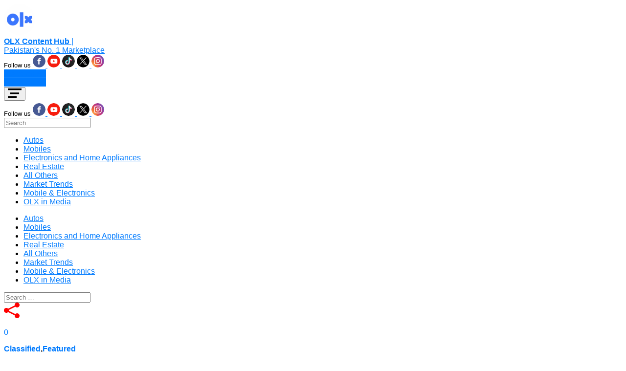

--- FILE ---
content_type: text/html; charset=UTF-8
request_url: https://blog.olx.com.pk/featured/google-pixels-7-pixels-7-pro-and-pixels-watch-launched/
body_size: 21460
content:
<!DOCTYPE html>
<html lang="en-GB" xmlns:fb="https://www.facebook.com/2008/fbml" xmlns:addthis="https://www.addthis.com/help/api-spec" >
<head>
    <meta charset="UTF-8">
    <meta name="viewport" content="width=device-width, initial-scale=1, maximum-scale=1">
    <link rel="profile" href="http://gmpg.org/xfn/11">
    <link rel="pingback" href="https://blog.olx.com.pk/xmlrpc.php">
    <meta property="og:title" content="Made by Google: Pixels 7, 7 Pro, and Pixels Watch Launched |OLX Blog " />
    <meta property="og:type" content="website" />	
    <meta property="og:description" content="Made by Google: Pixels 7, 7 Pro, and Pixels Watch Launched" />
    <meta property="og:url" content="https://blog.olx.com.pk/featured/google-pixels-7-pixels-7-pro-and-pixels-watch-launched/" />
    <meta property="og:image" content="https://blog-cdn.el.olx.com.pk/wp-content/uploads/2022/10/06214605/Google-launch-event-featured-2.jpg" />
	<meta name='robots' content='index, follow, max-image-preview:large, max-snippet:-1, max-video-preview:-1' />
	<style>img:is([sizes="auto" i], [sizes^="auto," i]) { contain-intrinsic-size: 3000px 1500px }</style>
	
	<!-- This site is optimized with the Yoast SEO plugin v23.9 - https://yoast.com/wordpress/plugins/seo/ -->
	<title>Made by Google: Pixels 7, 7 Pro, and Pixels Watch Launched</title>
	<meta name="description" content="Google launch event has brought 3 new devices. Google Pixel 7 Pro, Pixel 7, and Pixel Watch Lets see them in detail here." />
	<link rel="canonical" href="https://blog.olx.com.pk/featured/google-pixels-7-pixels-7-pro-and-pixels-watch-launched/" />
	<meta property="og:locale" content="en_GB" />
	<meta property="og:type" content="article" />
	<meta property="og:title" content="Made by Google: Pixels 7, 7 Pro, and Pixels Watch Launched" />
	<meta property="og:description" content="Google launch event has brought 3 new devices. Google Pixel 7 Pro, Pixel 7, and Pixel Watch Lets see them in detail here." />
	<meta property="og:url" content="https://blog.olx.com.pk/featured/google-pixels-7-pixels-7-pro-and-pixels-watch-launched/" />
	<meta property="og:site_name" content="OLX Blog" />
	<meta property="article:publisher" content="https://www.facebook.com/olxpakistan" />
	<meta property="article:published_time" content="2022-10-06T13:08:11+00:00" />
	<meta property="article:modified_time" content="2024-06-25T09:33:47+00:00" />
	<meta property="og:image" content="https://blog-cdn.el.olx.com.pk/wp-content/uploads/2022/10/06214605/Google-launch-event-featured-2.jpg" />
	<meta property="og:image:width" content="1280" />
	<meta property="og:image:height" content="720" />
	<meta property="og:image:type" content="image/jpeg" />
	<meta name="author" content="Faisal Rafiq" />
	<meta name="twitter:card" content="summary_large_image" />
	<meta name="twitter:label1" content="Written by" />
	<meta name="twitter:data1" content="Faisal Rafiq" />
	<meta name="twitter:label2" content="Estimated reading time" />
	<meta name="twitter:data2" content="7 minutes" />
	<script type="application/ld+json" class="yoast-schema-graph">{"@context":"https://schema.org","@graph":[{"@type":"Article","@id":"https://blog.olx.com.pk/featured/google-pixels-7-pixels-7-pro-and-pixels-watch-launched/#article","isPartOf":{"@id":"https://blog.olx.com.pk/featured/google-pixels-7-pixels-7-pro-and-pixels-watch-launched/"},"author":{"name":"Faisal Rafiq","@id":"https://blog.olx.com.pk/#/schema/person/4205943ea3c499a0df5da3aeae0f3fbb"},"headline":"Google Pixel 7, Pixel 7 Pro, and Pixel Watch Launched","datePublished":"2022-10-06T13:08:11+00:00","dateModified":"2024-06-25T09:33:47+00:00","mainEntityOfPage":{"@id":"https://blog.olx.com.pk/featured/google-pixels-7-pixels-7-pro-and-pixels-watch-launched/"},"wordCount":1365,"commentCount":0,"publisher":{"@id":"https://blog.olx.com.pk/#organization"},"image":{"@id":"https://blog.olx.com.pk/featured/google-pixels-7-pixels-7-pro-and-pixels-watch-launched/#primaryimage"},"thumbnailUrl":"https://blog-cdn.el.olx.com.pk/wp-content/uploads/2022/10/06214605/Google-launch-event-featured-2.jpg","articleSection":["Classified","Featured"],"inLanguage":"en-GB","potentialAction":[{"@type":"CommentAction","name":"Comment","target":["https://blog.olx.com.pk/featured/google-pixels-7-pixels-7-pro-and-pixels-watch-launched/#respond"]}]},{"@type":"WebPage","@id":"https://blog.olx.com.pk/featured/google-pixels-7-pixels-7-pro-and-pixels-watch-launched/","url":"https://blog.olx.com.pk/featured/google-pixels-7-pixels-7-pro-and-pixels-watch-launched/","name":"Made by Google: Pixels 7, 7 Pro, and Pixels Watch Launched","isPartOf":{"@id":"https://blog.olx.com.pk/#website"},"primaryImageOfPage":{"@id":"https://blog.olx.com.pk/featured/google-pixels-7-pixels-7-pro-and-pixels-watch-launched/#primaryimage"},"image":{"@id":"https://blog.olx.com.pk/featured/google-pixels-7-pixels-7-pro-and-pixels-watch-launched/#primaryimage"},"thumbnailUrl":"https://blog-cdn.el.olx.com.pk/wp-content/uploads/2022/10/06214605/Google-launch-event-featured-2.jpg","datePublished":"2022-10-06T13:08:11+00:00","dateModified":"2024-06-25T09:33:47+00:00","description":"Google launch event has brought 3 new devices. Google Pixel 7 Pro, Pixel 7, and Pixel Watch Lets see them in detail here.","breadcrumb":{"@id":"https://blog.olx.com.pk/featured/google-pixels-7-pixels-7-pro-and-pixels-watch-launched/#breadcrumb"},"inLanguage":"en-GB","potentialAction":[{"@type":"ReadAction","target":["https://blog.olx.com.pk/featured/google-pixels-7-pixels-7-pro-and-pixels-watch-launched/"]}]},{"@type":"ImageObject","inLanguage":"en-GB","@id":"https://blog.olx.com.pk/featured/google-pixels-7-pixels-7-pro-and-pixels-watch-launched/#primaryimage","url":"https://blog-cdn.el.olx.com.pk/wp-content/uploads/2022/10/06214605/Google-launch-event-featured-2.jpg","contentUrl":"https://blog-cdn.el.olx.com.pk/wp-content/uploads/2022/10/06214605/Google-launch-event-featured-2.jpg","width":1280,"height":720,"caption":"google-launch-event"},{"@type":"BreadcrumbList","@id":"https://blog.olx.com.pk/featured/google-pixels-7-pixels-7-pro-and-pixels-watch-launched/#breadcrumb","itemListElement":[{"@type":"ListItem","position":1,"name":"Home","item":"https://blog.olx.com.pk/"},{"@type":"ListItem","position":2,"name":"Classified","item":"https://blog.olx.com.pk/category/classified/"},{"@type":"ListItem","position":3,"name":"Google Pixel 7, Pixel 7 Pro, and Pixel Watch Launched"}]},{"@type":"WebSite","@id":"https://blog.olx.com.pk/#website","url":"https://blog.olx.com.pk/","name":"OLX Blog","description":"","publisher":{"@id":"https://blog.olx.com.pk/#organization"},"potentialAction":[{"@type":"SearchAction","target":{"@type":"EntryPoint","urlTemplate":"https://blog.olx.com.pk/?s={search_term_string}"},"query-input":{"@type":"PropertyValueSpecification","valueRequired":true,"valueName":"search_term_string"}}],"inLanguage":"en-GB"},{"@type":"Organization","@id":"https://blog.olx.com.pk/#organization","name":"OLX Pakistan","url":"https://blog.olx.com.pk/","logo":{"@type":"ImageObject","inLanguage":"en-GB","@id":"https://blog.olx.com.pk/#/schema/logo/image/","url":"https://blog.olx.com.pk/wp-content/uploads/2019/08/Blue-Logo-800x800-01.png","contentUrl":"https://blog.olx.com.pk/wp-content/uploads/2019/08/Blue-Logo-800x800-01.png","width":1080,"height":1080,"caption":"OLX Pakistan"},"image":{"@id":"https://blog.olx.com.pk/#/schema/logo/image/"},"sameAs":["https://www.facebook.com/olxpakistan","https://www.instagram.com/olx.pakistan/","https://www.linkedin.com/company/olx-group","https://www.youtube.com/olxpk","https://en.wikipedia.org/wiki/OLX"]},{"@type":"Person","@id":"https://blog.olx.com.pk/#/schema/person/4205943ea3c499a0df5da3aeae0f3fbb","name":"Faisal Rafiq","image":{"@type":"ImageObject","inLanguage":"en-GB","@id":"https://blog.olx.com.pk/#/schema/person/image/","url":"https://blog-cdn.el.olx.com.pk/wp-content/uploads/2025/04/30124840/Muhammad-Faisal-Rafiq-Bhatti-Author-Profile-Picture-96x96.jpg","contentUrl":"https://blog-cdn.el.olx.com.pk/wp-content/uploads/2025/04/30124840/Muhammad-Faisal-Rafiq-Bhatti-Author-Profile-Picture-96x96.jpg","caption":"Faisal Rafiq"},"description":"Muhammad Faisal is a business graduate and a digital content specialist managing content at OLX. With 5+ years of experience in writing and building content marketing strategies, he has helped many startups and corporates grow their online presence by driving millions of sessions. He’s passionate about automobiles, smartphones, and electronics, but rumor has it, he gets more excited about entrepreneurship than anything else. As an expert in these areas, he’s turning his passion into content that’s insightful, engaging, and adds real value for readers. When Faisal isn’t working on content, you can find him with his kids, playing with his animals, learning new skills, and reading about new technologies and sustainable packaging solutions.","sameAs":["https://www.linkedin.com/in/m-faisal-llal/"],"url":"https://blog.olx.com.pk/author/faisal-rafiqolx-com-pk/"}]}</script>
	<!-- / Yoast SEO plugin. -->


<link rel='dns-prefetch' href='//cdnjs.cloudflare.com' />
<link rel='dns-prefetch' href='//s7.addthis.com' />
<link rel='dns-prefetch' href='//maxcdn.bootstrapcdn.com' />
<link rel="alternate" type="application/rss+xml" title="OLX Blog &raquo; Feed" href="https://blog.olx.com.pk/feed/" />
<link rel="alternate" type="application/rss+xml" title="OLX Blog &raquo; Comments Feed" href="https://blog.olx.com.pk/comments/feed/" />
<link rel='stylesheet' id='wp-block-library-css' href='https://blog.olx.com.pk/wp-includes/css/dist/block-library/style.min.css?ver=6.7.1' type='text/css' media='all' />
<style id='pdfemb-pdf-embedder-viewer-style-inline-css' type='text/css'>
.wp-block-pdfemb-pdf-embedder-viewer{max-width:none}

</style>
<link rel='stylesheet' id='mpp_gutenberg-css' href='https://blog.olx.com.pk/wp-content/plugins/metronet-profile-picture/dist/blocks.style.build.css?ver=2.6.3' type='text/css' media='all' />
<style id='classic-theme-styles-inline-css' type='text/css'>
/*! This file is auto-generated */
.wp-block-button__link{color:#fff;background-color:#32373c;border-radius:9999px;box-shadow:none;text-decoration:none;padding:calc(.667em + 2px) calc(1.333em + 2px);font-size:1.125em}.wp-block-file__button{background:#32373c;color:#fff;text-decoration:none}
</style>
<style id='global-styles-inline-css' type='text/css'>
:root{--wp--preset--aspect-ratio--square: 1;--wp--preset--aspect-ratio--4-3: 4/3;--wp--preset--aspect-ratio--3-4: 3/4;--wp--preset--aspect-ratio--3-2: 3/2;--wp--preset--aspect-ratio--2-3: 2/3;--wp--preset--aspect-ratio--16-9: 16/9;--wp--preset--aspect-ratio--9-16: 9/16;--wp--preset--color--black: #000000;--wp--preset--color--cyan-bluish-gray: #abb8c3;--wp--preset--color--white: #ffffff;--wp--preset--color--pale-pink: #f78da7;--wp--preset--color--vivid-red: #cf2e2e;--wp--preset--color--luminous-vivid-orange: #ff6900;--wp--preset--color--luminous-vivid-amber: #fcb900;--wp--preset--color--light-green-cyan: #7bdcb5;--wp--preset--color--vivid-green-cyan: #00d084;--wp--preset--color--pale-cyan-blue: #8ed1fc;--wp--preset--color--vivid-cyan-blue: #0693e3;--wp--preset--color--vivid-purple: #9b51e0;--wp--preset--gradient--vivid-cyan-blue-to-vivid-purple: linear-gradient(135deg,rgba(6,147,227,1) 0%,rgb(155,81,224) 100%);--wp--preset--gradient--light-green-cyan-to-vivid-green-cyan: linear-gradient(135deg,rgb(122,220,180) 0%,rgb(0,208,130) 100%);--wp--preset--gradient--luminous-vivid-amber-to-luminous-vivid-orange: linear-gradient(135deg,rgba(252,185,0,1) 0%,rgba(255,105,0,1) 100%);--wp--preset--gradient--luminous-vivid-orange-to-vivid-red: linear-gradient(135deg,rgba(255,105,0,1) 0%,rgb(207,46,46) 100%);--wp--preset--gradient--very-light-gray-to-cyan-bluish-gray: linear-gradient(135deg,rgb(238,238,238) 0%,rgb(169,184,195) 100%);--wp--preset--gradient--cool-to-warm-spectrum: linear-gradient(135deg,rgb(74,234,220) 0%,rgb(151,120,209) 20%,rgb(207,42,186) 40%,rgb(238,44,130) 60%,rgb(251,105,98) 80%,rgb(254,248,76) 100%);--wp--preset--gradient--blush-light-purple: linear-gradient(135deg,rgb(255,206,236) 0%,rgb(152,150,240) 100%);--wp--preset--gradient--blush-bordeaux: linear-gradient(135deg,rgb(254,205,165) 0%,rgb(254,45,45) 50%,rgb(107,0,62) 100%);--wp--preset--gradient--luminous-dusk: linear-gradient(135deg,rgb(255,203,112) 0%,rgb(199,81,192) 50%,rgb(65,88,208) 100%);--wp--preset--gradient--pale-ocean: linear-gradient(135deg,rgb(255,245,203) 0%,rgb(182,227,212) 50%,rgb(51,167,181) 100%);--wp--preset--gradient--electric-grass: linear-gradient(135deg,rgb(202,248,128) 0%,rgb(113,206,126) 100%);--wp--preset--gradient--midnight: linear-gradient(135deg,rgb(2,3,129) 0%,rgb(40,116,252) 100%);--wp--preset--font-size--small: 13px;--wp--preset--font-size--medium: 20px;--wp--preset--font-size--large: 36px;--wp--preset--font-size--x-large: 42px;--wp--preset--spacing--20: 0.44rem;--wp--preset--spacing--30: 0.67rem;--wp--preset--spacing--40: 1rem;--wp--preset--spacing--50: 1.5rem;--wp--preset--spacing--60: 2.25rem;--wp--preset--spacing--70: 3.38rem;--wp--preset--spacing--80: 5.06rem;--wp--preset--shadow--natural: 6px 6px 9px rgba(0, 0, 0, 0.2);--wp--preset--shadow--deep: 12px 12px 50px rgba(0, 0, 0, 0.4);--wp--preset--shadow--sharp: 6px 6px 0px rgba(0, 0, 0, 0.2);--wp--preset--shadow--outlined: 6px 6px 0px -3px rgba(255, 255, 255, 1), 6px 6px rgba(0, 0, 0, 1);--wp--preset--shadow--crisp: 6px 6px 0px rgba(0, 0, 0, 1);}:where(.is-layout-flex){gap: 0.5em;}:where(.is-layout-grid){gap: 0.5em;}body .is-layout-flex{display: flex;}.is-layout-flex{flex-wrap: wrap;align-items: center;}.is-layout-flex > :is(*, div){margin: 0;}body .is-layout-grid{display: grid;}.is-layout-grid > :is(*, div){margin: 0;}:where(.wp-block-columns.is-layout-flex){gap: 2em;}:where(.wp-block-columns.is-layout-grid){gap: 2em;}:where(.wp-block-post-template.is-layout-flex){gap: 1.25em;}:where(.wp-block-post-template.is-layout-grid){gap: 1.25em;}.has-black-color{color: var(--wp--preset--color--black) !important;}.has-cyan-bluish-gray-color{color: var(--wp--preset--color--cyan-bluish-gray) !important;}.has-white-color{color: var(--wp--preset--color--white) !important;}.has-pale-pink-color{color: var(--wp--preset--color--pale-pink) !important;}.has-vivid-red-color{color: var(--wp--preset--color--vivid-red) !important;}.has-luminous-vivid-orange-color{color: var(--wp--preset--color--luminous-vivid-orange) !important;}.has-luminous-vivid-amber-color{color: var(--wp--preset--color--luminous-vivid-amber) !important;}.has-light-green-cyan-color{color: var(--wp--preset--color--light-green-cyan) !important;}.has-vivid-green-cyan-color{color: var(--wp--preset--color--vivid-green-cyan) !important;}.has-pale-cyan-blue-color{color: var(--wp--preset--color--pale-cyan-blue) !important;}.has-vivid-cyan-blue-color{color: var(--wp--preset--color--vivid-cyan-blue) !important;}.has-vivid-purple-color{color: var(--wp--preset--color--vivid-purple) !important;}.has-black-background-color{background-color: var(--wp--preset--color--black) !important;}.has-cyan-bluish-gray-background-color{background-color: var(--wp--preset--color--cyan-bluish-gray) !important;}.has-white-background-color{background-color: var(--wp--preset--color--white) !important;}.has-pale-pink-background-color{background-color: var(--wp--preset--color--pale-pink) !important;}.has-vivid-red-background-color{background-color: var(--wp--preset--color--vivid-red) !important;}.has-luminous-vivid-orange-background-color{background-color: var(--wp--preset--color--luminous-vivid-orange) !important;}.has-luminous-vivid-amber-background-color{background-color: var(--wp--preset--color--luminous-vivid-amber) !important;}.has-light-green-cyan-background-color{background-color: var(--wp--preset--color--light-green-cyan) !important;}.has-vivid-green-cyan-background-color{background-color: var(--wp--preset--color--vivid-green-cyan) !important;}.has-pale-cyan-blue-background-color{background-color: var(--wp--preset--color--pale-cyan-blue) !important;}.has-vivid-cyan-blue-background-color{background-color: var(--wp--preset--color--vivid-cyan-blue) !important;}.has-vivid-purple-background-color{background-color: var(--wp--preset--color--vivid-purple) !important;}.has-black-border-color{border-color: var(--wp--preset--color--black) !important;}.has-cyan-bluish-gray-border-color{border-color: var(--wp--preset--color--cyan-bluish-gray) !important;}.has-white-border-color{border-color: var(--wp--preset--color--white) !important;}.has-pale-pink-border-color{border-color: var(--wp--preset--color--pale-pink) !important;}.has-vivid-red-border-color{border-color: var(--wp--preset--color--vivid-red) !important;}.has-luminous-vivid-orange-border-color{border-color: var(--wp--preset--color--luminous-vivid-orange) !important;}.has-luminous-vivid-amber-border-color{border-color: var(--wp--preset--color--luminous-vivid-amber) !important;}.has-light-green-cyan-border-color{border-color: var(--wp--preset--color--light-green-cyan) !important;}.has-vivid-green-cyan-border-color{border-color: var(--wp--preset--color--vivid-green-cyan) !important;}.has-pale-cyan-blue-border-color{border-color: var(--wp--preset--color--pale-cyan-blue) !important;}.has-vivid-cyan-blue-border-color{border-color: var(--wp--preset--color--vivid-cyan-blue) !important;}.has-vivid-purple-border-color{border-color: var(--wp--preset--color--vivid-purple) !important;}.has-vivid-cyan-blue-to-vivid-purple-gradient-background{background: var(--wp--preset--gradient--vivid-cyan-blue-to-vivid-purple) !important;}.has-light-green-cyan-to-vivid-green-cyan-gradient-background{background: var(--wp--preset--gradient--light-green-cyan-to-vivid-green-cyan) !important;}.has-luminous-vivid-amber-to-luminous-vivid-orange-gradient-background{background: var(--wp--preset--gradient--luminous-vivid-amber-to-luminous-vivid-orange) !important;}.has-luminous-vivid-orange-to-vivid-red-gradient-background{background: var(--wp--preset--gradient--luminous-vivid-orange-to-vivid-red) !important;}.has-very-light-gray-to-cyan-bluish-gray-gradient-background{background: var(--wp--preset--gradient--very-light-gray-to-cyan-bluish-gray) !important;}.has-cool-to-warm-spectrum-gradient-background{background: var(--wp--preset--gradient--cool-to-warm-spectrum) !important;}.has-blush-light-purple-gradient-background{background: var(--wp--preset--gradient--blush-light-purple) !important;}.has-blush-bordeaux-gradient-background{background: var(--wp--preset--gradient--blush-bordeaux) !important;}.has-luminous-dusk-gradient-background{background: var(--wp--preset--gradient--luminous-dusk) !important;}.has-pale-ocean-gradient-background{background: var(--wp--preset--gradient--pale-ocean) !important;}.has-electric-grass-gradient-background{background: var(--wp--preset--gradient--electric-grass) !important;}.has-midnight-gradient-background{background: var(--wp--preset--gradient--midnight) !important;}.has-small-font-size{font-size: var(--wp--preset--font-size--small) !important;}.has-medium-font-size{font-size: var(--wp--preset--font-size--medium) !important;}.has-large-font-size{font-size: var(--wp--preset--font-size--large) !important;}.has-x-large-font-size{font-size: var(--wp--preset--font-size--x-large) !important;}
:where(.wp-block-post-template.is-layout-flex){gap: 1.25em;}:where(.wp-block-post-template.is-layout-grid){gap: 1.25em;}
:where(.wp-block-columns.is-layout-flex){gap: 2em;}:where(.wp-block-columns.is-layout-grid){gap: 2em;}
:root :where(.wp-block-pullquote){font-size: 1.5em;line-height: 1.6;}
</style>
<link rel='stylesheet' id='contact-form-7-css' href='https://blog.olx.com.pk/wp-content/plugins/contact-form-7/includes/css/styles.css?ver=6.0' type='text/css' media='all' />
<link rel='stylesheet' id='cff-css' href='https://blog.olx.com.pk/wp-content/plugins/custom-facebook-feed/assets/css/cff-style.min.css?ver=4.2.6' type='text/css' media='all' />
<link rel='stylesheet' id='sb-font-awesome-css' href='https://maxcdn.bootstrapcdn.com/font-awesome/4.7.0/css/font-awesome.min.css?ver=6.7.1' type='text/css' media='all' />
<link rel='stylesheet' id='style-css' href='https://blog.olx.com.pk/wp-content/themes/olxblog/assets/css/style.min.css?ver=1768815014' type='text/css' media='all' />
<link rel='stylesheet' id='wp-pagenavi-css' href='https://blog.olx.com.pk/wp-content/plugins/wp-pagenavi/pagenavi-css.css?ver=2.70' type='text/css' media='all' />
<link rel='stylesheet' id='addthis_all_pages-css' href='https://blog.olx.com.pk/wp-content/plugins/addthis/frontend/build/addthis_wordpress_public.min.css?ver=6.7.1' type='text/css' media='all' />
<script type="text/javascript" src="https://cdnjs.cloudflare.com/ajax/libs/jquery/3.3.1/jquery.min.js" id="jquery-js"></script>
<link rel="alternate" title="oEmbed (JSON)" type="application/json+oembed" href="https://blog.olx.com.pk/wp-json/oembed/1.0/embed?url=https%3A%2F%2Fblog.olx.com.pk%2Ffeatured%2Fgoogle-pixels-7-pixels-7-pro-and-pixels-watch-launched%2F" />
<link rel="alternate" title="oEmbed (XML)" type="text/xml+oembed" href="https://blog.olx.com.pk/wp-json/oembed/1.0/embed?url=https%3A%2F%2Fblog.olx.com.pk%2Ffeatured%2Fgoogle-pixels-7-pixels-7-pro-and-pixels-watch-launched%2F&#038;format=xml" />

		<!-- GA Google Analytics @ https://m0n.co/ga -->
		<script>
			(function(i,s,o,g,r,a,m){i['GoogleAnalyticsObject']=r;i[r]=i[r]||function(){
			(i[r].q=i[r].q||[]).push(arguments)},i[r].l=1*new Date();a=s.createElement(o),
			m=s.getElementsByTagName(o)[0];a.async=1;a.src=g;m.parentNode.insertBefore(a,m)
			})(window,document,'script','https://www.google-analytics.com/analytics.js','ga');
			ga('create', 'UA-192624154-5', 'auto');
			ga('send', 'pageview');
		</script>

	<link rel="icon" href="https://blog-cdn.el.olx.com.pk/wp-content/uploads/2025/07/10111320/cropped-OLX-Blog-Site-Icon-Compressed-32x32.png" sizes="32x32" />
<link rel="icon" href="https://blog-cdn.el.olx.com.pk/wp-content/uploads/2025/07/10111320/cropped-OLX-Blog-Site-Icon-Compressed-192x192.png" sizes="192x192" />
<link rel="apple-touch-icon" href="https://blog-cdn.el.olx.com.pk/wp-content/uploads/2025/07/10111320/cropped-OLX-Blog-Site-Icon-Compressed-180x180.png" />
<meta name="msapplication-TileImage" content="https://blog-cdn.el.olx.com.pk/wp-content/uploads/2025/07/10111320/cropped-OLX-Blog-Site-Icon-Compressed-270x270.png" />
		<style type="text/css" id="wp-custom-css">
			.has-normal-font-size{
    font-size: 16px;
}
/* .main ul li {
	font-size:16px;
} */
.has-regular-font-size {
    font-size: 16px;
}
.body{
	font-size: 16px;
}
.btn-primary{
	background-color:#007bff;
	border-color:#007bff}
.btn-primary:hover{
	background-color:#1780d3;border-color:#1780d3}
a{
	color:#007bff;
}
.ol-thumb-list .card-header{
	background-color:#007bff;
}
.top-navigation a:hover, .top-navigation a:focus{
	color:#007bff;
}
.ol-card-meta a, .feature-carousel .fs-caption .fs-meta a {
    font-weight: 500;
    color: #000000;
}
h2, .h2 {
    font-size: 1.5rem;
	font-weight:700;
}
.navigation .nav-links .page-numbers.current{
	    background-color: #007bff !important;
}
.input-search:focus{
	border: 1px solid #007bff
}
.form-control:focus, .comment-form input[type="text"]:focus, .comment-form input[type="email"]:focus, .comment-form input[type="url"]:focus, .comment-form textarea:focus, .search-form .search-field:focus, .btn-primary:focus, .btn-primary.focus{
	box-shadow: 0 0 0 0.2rem rgb(0 123 255 / 25%)
}
.item-listing .ol-card-posted small{
	font-size:12px;
}
.wpcf7-form-control-wrap{
	width:60%;
}
.post p{
	font-size:16px !important;
}
.has-medium-font-size{
	font-weight:700;
	font-size:24px;
}
.card-body p, .item-listing .recentLink{
	font-size:16px !important;
}
.ol-card-posted small{
	font-size:12px !important;
}
.feature-carousel .fs-caption h2, .content-section h3{
	font-weight:700;
}
.ol-thumb-list .card-header{
	font-size:16px    !important;
}
.ol-featured-list .card .card-body .list-unstyled .media .media-body h5 a, .ol-featured-list .card .card-body .comment-list .media .media-body h5 a, .ol-featured-list .card .card-body ol.commentlist .media .media-body h5 a{
		font-size:16px    !important;
	font-weight:700;
}
.post .entry-content p, .post ul li{
		font-size:16px;
}
.item-listing .recentLink, .ol-post-caption a h4{
	font-weight:700;
}
.post-title .entry-title{
	font-weight:700;
}
.comment-respond .comment-reply-title{
	font-size:24px;
	font-weight:700;
}
.feature-carousel .fs-caption .fs-desc{
	font-size:16px !important;
}
.post h3{
	font-size:1.2rem !important;
	font-weight:600;
}
	@media only screen and (max-width: 576px) {
		.feature-carousel .fs-image .fs-control{
			left:1.5rem;
		}
		
.item-listing .card-image img{
	height:unset !important;
		}
	.post-title .entry-title, h2, .has-medium-font-size, 
		.ol-post-caption .recentLink,
		.ol-post-caption h4,
		.content-section h3,
		.post h3 strong,
		h3, .h3{
    font-size: 18px !important;
		font-weight:700 !important;
	}
			.post-title .byline.author, .post-title header a{
			font-size:12px;
		}
		.feature-carousel .fs-caption .fs-meta a, 
		.feature-carousel .fs-caption .fs-meta small,
		.text-muted,
		.ol-card-meta a,
		.ol-card-meta{
			font-size:12px  !important;
		}
		#subscribe-form .input-group-append{
			margin-top:15px;
		}
		#subscribe-form #button-subs{
			font-size:14px;
		}
		.wpcf7-form-control-wrap{
	width:100%;
}
		
		
		.ol-featured-list .card .card-body .list-unstyled .media .media-body h5 a, .ol-featured-list .card .card-body .comment-list .media .media-body h5 a, .ol-featured-list .card .card-body ol.commentlist .media .media-body h5 a{
			font-weight:700 !important;
			font-size:18px !important;
		}
		.ol-thumb-list .card-header{
			font-size:16px !important;
		}
body {	
    font-size: 16px;
}
	#subscribe-form #button-subs {
			padding: 10px 25px;
	}
		
		.fs-image img{
			border-radius:0px !important;
		}
	
}
.top-navigation #sm-social {
    padding: 0px !important;
	    padding-top: 5px !important;
	}

.item-listing .ol-card-deck strong
{
	width:100%;
}
.item-listing .ol-card-deck strong .mb-lg-5{
	float:left;
}

/*--- Listing Card----*/
.item-listing .card-image{
	min-height: 161px;
/* 	border-radius: 8px;
	box-shadow: 0 2px 5px rgba(0, 0, 0, 0.1);*/
	overflow:hidden; 
	border-radius:8px;
}

.item-listing .card-image img{
	height:161px;
	
    box-shadow: 0 2px 5px rgba(0, 0, 0, 0.1); 
	    transition: all 0.5s ease-out;
/* 	object-fit: cover;
	object-position: center;
	border-radius: 8px; */
}
.card-image img, .fs-image img{
	box-shadow: 0 2px 5px rgba(0, 0, 0, 0.1); 
	transition: all 0.5s ease-out;
	border-radius: 8px;
}
.fs-image img{
	width:96% !important
}
.item-listing .card-image img:hover{
	transform: scale(1.1);
}
/*author profile */
.saboxplugin-authorname{
	font-size:30px;
	font-weight:700;
}
body{
font-family:Raleway,helvetica,sans-serif !important;
}
.blog-author-profile-user, .saboxplugin-wrap{
		background-color: #C7DCFF;
		color:#000000;
		border-radius:16px;
		padding:16px;
	margin-bottom:35px;
}
.saboxplugin-socials {
		background-color: #C7DCFF !important;
}
.sab-edit-settings{
	display:none;
}
.blog-author-profile-user .author-description{
	font-size:18px;
	line-height:26px;
	text-align:justify;
}
.author-avatar-profile{
	width: 178px;
    height: 178px;
    border-radius: 50%;
    object-fit: cover; /* Ensures the image scales and crops to fill the circle */
    object-position: center; /* Centers the image focus */
    border: 2px solid #ddd; /* Optional border for aesthetics */
    box-shadow: 0 2px 5px rgba(0, 0, 0, 0.1); 
	transition: all 0.5s ease-out;
}
.author-avatar-profile:hover, .saboxplugin-wrap .saboxplugin-gravatar img:hover {
		transform: scale(1.1);
}
.saboxplugin-wrap .saboxplugin-gravatar img {
    border-radius: 50%;
    object-fit: cover;
    object-position: center;
    border: 2px solid #ddd;
    box-shadow: 0 2px 5px rgba(0, 0, 0, 0.1);
    transition: all 0.5s ease-out;
}
.social-link-item img{
	width:26px;
	border-radius:50%;
}
.list-unstyled .media img{
	border-radius:8px;
	box-shadow:0 2px 5px rgba(0, 0, 0, 0.1);
 transition: all 0.5s ease-out;
}
.card-image{
	overflow:hidden;
	border-radius:8px;
}
.list-unstyled .media img:hover,  .card-image img:hover {
		transform: scale(1.1);
}

.blog-author-profile-user p.mt-0.mb-0{
	display:none;
}
.schema-faq-question {
    font-size: 16px;
    font-weight: bold;
}


		</style>
		    <!-- Google Tag Manager -->
    <script>(function(w,d,s,l,i){w[l]=w[l]||[];w[l].push({'gtm.start':
    new Date().getTime(),event:'gtm.js'});var f=d.getElementsByTagName(s)[0],
    j=d.createElement(s),dl=l!='dataLayer'?'&l='+l:'';j.async=true;j.src=
    'https://www.googletagmanager.com/gtm.js?id='+i+dl;f.parentNode.insertBefore(j,f);
    })(window,document,'script','dataLayer','GTM-W6NPB7W');</script>
    <!-- End Google Tag Manager -->
</head>
<body class="post-template-default single single-post postid-11336 single-format-standard  blog article">
<!-- Google Tag Manager (noscript) -->
<noscript><iframe src="https://www.googletagmanager.com/ns.html?id=GTM-W6NPB7W"
height="0" width="0" style="display:none;visibility:hidden"></iframe></noscript>
<!-- End Google Tag Manager (noscript) -->

<header class="banner">
    <div class="branding border-bottom">
        <div class="container">
              
            <div class="row py-md-3 align-items-center">
                <div class="col col-lg-7 col-md-6">
                    <nav class="navbar navbar-light ">
                        <a class="navbar-brand" href="https://blog.olx.com.pk">
                            <img width="64" src="https://blog-cdn.el.olx.com.pk/wp-content/uploads/2025/07/10110255/OLX-Blog-Logo-Compressed.png"
                                 class="d-inline-block mr-2 align-middle">
                            <div class="d-inline-block">
                                <strong>
                                    OLX Content Hub                                </strong>
                                <span class="px-2 text-muted d-none d-lg-inline">|</span>
                                <br class="d-lg-none">
                                <span class="brand-country">
                                    Pakistan's No. 1 Marketplace                                </span>
                            </div>
                        </a>
                    </nav>
                </div>
                <div class="d-none d-sm-block col-4 col-md-6 col-lg-5">
                    <div class="row align-items-center">
                        <div class="col-8 d-none d-md-block text-lg-right">
                            <small class="text-muted d-none d-lg-inline">Follow us</small>

                                                        <a target="_blank" href="https://www.facebook.com/olxpakistan/" class="social-link-item">
                                <img width="32"
                                     src="https://blog.olx.com.pk/wp-content/themes/olxblog/assets/img/icons/facebook.svg"
                                     alt="Facebook">
                            </a>
                                                        <a target="_blank" href="https://www.youtube.com/c/olxpk" class="social-link-item">
                                <img width="32"
                                     src="https://blog.olx.com.pk/wp-content/themes/olxblog/assets/img/icons/youtube.svg"
                                     alt="YouTube">
                            </a>
                                                        <a target="_blank" href="https://www.tiktok.com/@olxpakistanofficial" class="social-link-item">
                                <img width="32"
                                     src="https://blog.olx.com.pk/wp-content/themes/olxblog/assets/img/icons/tiktok.svg"
                                     alt="TikTok">
                            </a>
                                                        <a target="_blank" href="https://twitter.com/olx_pakistan?lang=en" class="social-link-item">
                                <img width="32"
                                     src="https://blog.olx.com.pk/wp-content/themes/olxblog/assets/img/icons/twitter.svg"
                                     alt="Twitter">
                            </a>
                                                        <a target="_blank" href="https://www.instagram.com/olx.pakistan/" class="social-link-item">
                                <img width="32"
                                     src="https://blog.olx.com.pk/wp-content/themes/olxblog/assets/img/icons/instagram.svg"
                                     alt="Instagram">
                            </a>
                            
                        </div>
                        <div class="col col-md-4">
                            <a href="https://www.olx.com.pk/post" rel="nofollow" class="btn btn-w btn-primary btn-cta float-right">Place an Ad</a>
                        </div>
                    </div>
                </div>
                <div class="col d-block mb-2 d-sm-none text-center">
                    <a href="https://www.olx.com.pk/post" rel="nofollow" class="btn btn-w btn-primary btn-cta float-none">Place an Ad</a>
                </div>
            </div>
            
        </div>
    </div>

    <div class="top-navigation border-bottom py-2">
        <div class="container">
            <div class="row d-flex d-md-none align-items-center">
                <div class="col-2">
                    <button class="navbar-toggler" type="button" data-toggle="collapse"
                            data-target="#navbarToggler" aria-controls="navbarToggler" aria-expanded="false"
                            aria-label="Toggle navigation">
                        <img width="28" src="https://blog.olx.com.pk/wp-content/themes/olxblog/assets/img/icons/menu.svg"
                             alt="">
                    </button>
                </div>
                <div class="col-10">
                    <div class="row">
                        <div id="sm-social" class="col-8 text-right">
                            <small class="text-muted d-none d-lg-inline">Follow us</small>
	                                                    <a target="_blank" href="https://www.facebook.com/olxpakistan/" class="social-link-item">
                                <img width="32"
                                     src="https://blog.olx.com.pk/wp-content/themes/olxblog/assets/img/icons/facebook.svg"
                                     alt="Facebook">
                            </a>
	                                                    <a target="_blank" href="https://www.youtube.com/c/olxpk" class="social-link-item">
                                <img width="32"
                                     src="https://blog.olx.com.pk/wp-content/themes/olxblog/assets/img/icons/youtube.svg"
                                     alt="YouTube">
                            </a>
	                                                    <a target="_blank" href="https://www.tiktok.com/@olxpakistanofficial" class="social-link-item">
                                <img width="32"
                                     src="https://blog.olx.com.pk/wp-content/themes/olxblog/assets/img/icons/tiktok.svg"
                                     alt="TikTok">
                            </a>
	                                                    <a target="_blank" href="https://twitter.com/olx_pakistan?lang=en" class="social-link-item">
                                <img width="32"
                                     src="https://blog.olx.com.pk/wp-content/themes/olxblog/assets/img/icons/twitter.svg"
                                     alt="Twitter">
                            </a>
	                                                    <a target="_blank" href="https://www.instagram.com/olx.pakistan/" class="social-link-item">
                                <img width="32"
                                     src="https://blog.olx.com.pk/wp-content/themes/olxblog/assets/img/icons/instagram.svg"
                                     alt="Instagram">
                            </a>
	                        
                        </div>
                        <div class="col-4" id="search-wrap">
                            <form method="get" action="/" class="text-right">
                                <input id="expand-hide" name="s" value="" class="form-control input-search"
                                       type="search"
                                       placeholder="Search" aria-label="Search">
                            </form>
                        </div>
                    </div>
                </div>
				                <div class="col-12 mt-2 collapse bg-light" id="navbarToggler">
                    <div class="navbar-collapse">
                        <div class="menu-top-nav-container">

	                        	                        <ul id="menu-top-nav" class="navbar-nav"><li id="menu-item-24480" class="menu-item menu-item-type-taxonomy menu-item-object-category menu-item-24480"><a href="https://blog.olx.com.pk/category/autos/">Autos</a></li>
<li id="menu-item-24481" class="menu-item menu-item-type-taxonomy menu-item-object-category menu-item-24481"><a href="https://blog.olx.com.pk/category/mobiles/">Mobiles</a></li>
<li id="menu-item-24482" class="menu-item menu-item-type-taxonomy menu-item-object-category menu-item-24482"><a href="https://blog.olx.com.pk/category/electronics-and-home-appliances/">Electronics and Home Appliances</a></li>
<li id="menu-item-24483" class="menu-item menu-item-type-taxonomy menu-item-object-category menu-item-24483"><a href="https://blog.olx.com.pk/category/real-estate/">Real Estate</a></li>
<li id="menu-item-24484" class="menu-item menu-item-type-taxonomy menu-item-object-category menu-item-24484"><a href="https://blog.olx.com.pk/category/all-others/">All Others</a></li>
<li id="menu-item-24499" class="menu-item menu-item-type-taxonomy menu-item-object-category menu-item-24499"><a href="https://blog.olx.com.pk/category/market-trends/">Market Trends</a></li>
<li id="menu-item-24500" class="menu-item menu-item-type-taxonomy menu-item-object-category menu-item-24500"><a href="https://blog.olx.com.pk/category/mobile-electronics/">Mobile &amp; Electronics</a></li>
<li id="menu-item-24501" class="menu-item menu-item-type-taxonomy menu-item-object-category menu-item-24501"><a href="https://blog.olx.com.pk/category/olx-in-media/">OLX in Media</a></li>
</ul>                        </div>
                    </div>
                </div>
            </div>
            <!-- mobile nav -->

            <div class="d-none d-md-flex row align-items-center">
                <div class="col-9">
                    <nav class="nav-primary" data-nav="priority-nav">
                        <div class="menu-top-nav-container">

	                        	                        <ul id="menu-top-nav-1" class="nav"><li class="menu-item menu-item-type-taxonomy menu-item-object-category menu-item-24480"><a href="https://blog.olx.com.pk/category/autos/">Autos</a></li>
<li class="menu-item menu-item-type-taxonomy menu-item-object-category menu-item-24481"><a href="https://blog.olx.com.pk/category/mobiles/">Mobiles</a></li>
<li class="menu-item menu-item-type-taxonomy menu-item-object-category menu-item-24482"><a href="https://blog.olx.com.pk/category/electronics-and-home-appliances/">Electronics and Home Appliances</a></li>
<li class="menu-item menu-item-type-taxonomy menu-item-object-category menu-item-24483"><a href="https://blog.olx.com.pk/category/real-estate/">Real Estate</a></li>
<li class="menu-item menu-item-type-taxonomy menu-item-object-category menu-item-24484"><a href="https://blog.olx.com.pk/category/all-others/">All Others</a></li>
<li class="menu-item menu-item-type-taxonomy menu-item-object-category menu-item-24499"><a href="https://blog.olx.com.pk/category/market-trends/">Market Trends</a></li>
<li class="menu-item menu-item-type-taxonomy menu-item-object-category menu-item-24500"><a href="https://blog.olx.com.pk/category/mobile-electronics/">Mobile &amp; Electronics</a></li>
<li class="menu-item menu-item-type-taxonomy menu-item-object-category menu-item-24501"><a href="https://blog.olx.com.pk/category/olx-in-media/">OLX in Media</a></li>
</ul>                        </div>
                    </nav>
                </div>
                <div class="col-3">
                    <form method="get" action="https://blog.olx.com.pk" class="text-right">
                        <input type="search" id="" class="form-control input-search search-field " placeholder="Search &hellip;" value="" name="s" />
                    </form>
                </div>
            </div>
            <!-- desktop nav -->
        </div>
    </div>
</header>

<div class="wrap container" role="document">
    <div class="content">
		            <div class="post-title col-12">
                <header>
                    <div class="ol-share">
                        <a id="page_share_btn"  class="addthis_button_compact page_share_btn ol-share-btn position-sticky">
                            <!-- Generated by IcoMoon.io -->
                            <svg version="1.1" xmlns="http://www.w3.org/2000/svg" width="32" height="32"
                                 viewBox="0 0 32 32">
                                <title>share2</title>
                                <path fill="red"
                                      d="M27 22c-1.411 0-2.685 0.586-3.594 1.526l-13.469-6.734c0.041-0.258 0.063-0.522 0.063-0.791s-0.022-0.534-0.063-0.791l13.469-6.734c0.909 0.94 2.183 1.526 3.594 1.526 2.761 0 5-2.239 5-5s-2.239-5-5-5-5 2.239-5 5c0 0.269 0.022 0.534 0.063 0.791l-13.469 6.734c-0.909-0.94-2.183-1.526-3.594-1.526-2.761 0-5 2.239-5 5s2.239 5 5 5c1.411 0 2.685-0.586 3.594-1.526l13.469 6.734c-0.041 0.258-0.063 0.522-0.063 0.791 0 2.761 2.239 5 5 5s5-2.239 5-5c0-2.761-2.239-5-5-5z"></path>
                            </svg>

                            <p id="page_share_counter">0</p>
                        </a>
                    </div>

                    <strong>
						<a rel="category tag" href="https://blog.olx.com.pk/category/classified/">Classified</a>,<a rel="category tag" href="https://blog.olx.com.pk/category/featured/">Featured</a>                    </strong>
                    <h1 class="entry-title">Google Pixel 7, Pixel 7 Pro, and Pixel Watch Launched</h1>
                    <p class="byline author text-muted vcard">
                        <time class="updated" datetime="2018-08-27T10:00:29+00:00">Posted
                            on October 6, 2022</time>
                        <span class="px-3">|</span>
                        by <a href="https://blog.olx.com.pk/author/Faisal.Rafiq@olx.com.pk/" rel="author" class="fn">
							Faisal Rafiq                        </a>
                    </p>
                </header>
            </div>
            <main class="main">
                <article class="post-14 post type-post status-publish format-standard hentry category-uncategorized">


                    <div class="entry-content">
						                            <div class="card-image mb-3">
                                <img class="w-100"
                                     src="https://blog-cdn.el.olx.com.pk/wp-content/uploads/2022/10/06214605/Google-launch-event-featured-2.jpg"
                                     alt="Google Pixel 7, Pixel 7 Pro, and Pixel Watch Launched">
                            </div>
												<div class="at-above-post addthis_tool" data-url="https://blog.olx.com.pk/featured/google-pixels-7-pixels-7-pro-and-pixels-watch-launched/"></div>
<p>Google’s mega event of the year has concluded in New York and as expected the center of everyone&#8217;s attention was Google Pixel 7. The company has launched it in two models &#8211; Google Pixel 7 and Google Pixel 7 Pro. In addition, for the first time ever, Google has launched its own smartwatch &#8211; Google Pixel Watch. All of these products are ready for pre-orders now.</p>



<p><strong><strong>You may also like to read: </strong></strong></p>



<ul class="wp-block-list"><li><strong><a href="https://blog.olx.com.pk/mobile-electronics/google-pixel-8a-price-in-pakistan/">Google Pixel 8a – Where Performance Meets Futuristic AI Magic</a> </strong></li><li><strong><a href="https://blog.olx.com.pk/featured/google-pixel-7-pro-price-in-pakistan-specs-features-and-other-details/">Google Pixel 7 Pro Price in Pakistan, Specs, Features and Other Details</a></strong></li></ul>



<p>If you are interested in knowing their specs, features and expected launch dates in Pakistan and most importantly their prices, continue reading this blog.&nbsp;</p>



<h2 class="wp-block-heading">Google Pixel 7 Pro</h2>



<p>The wait is over as Google has launched the Pixel 7 Pro with massive performance enhancements and some design upgrades as well. It has all the qualities from Pixel 6 Pro and some improvements to make it the best Google phone so far.</p>



<figure class="wp-block-image size-full"><img fetchpriority="high" decoding="async" width="850" height="617" src="https://blog-cdn.el.olx.com.pk/wp-content/uploads/2022/10/06214355/Pixel-7-pro-2.jpg" alt="" class="wp-image-11337" srcset="https://blog-cdn.el.olx.com.pk/wp-content/uploads/2022/10/06214355/Pixel-7-pro-2.jpg 850w, https://blog-cdn.el.olx.com.pk/wp-content/uploads/2022/10/06214355/Pixel-7-pro-2-300x218.jpg 300w, https://blog-cdn.el.olx.com.pk/wp-content/uploads/2022/10/06214355/Pixel-7-pro-2-768x557.jpg 768w" sizes="(max-width: 850px) 100vw, 850px" /></figure>



<p>Its chipset is reported to be 60% faster than the previous generation. Its GPU is faster than the previous generation and it also supports 35% faster machine learning.&nbsp;</p>



<p>Coming to its camera, all of them look the same as in its predecessor with a 50 MP Primary, 48 MP telephoto, and 12 MP ultrawide camera.</p>



<p>But wait! There is a revolutionary feature introduced by Google. This phone can unblur and remove noise from even old photos taken years ago with any old phone. Also, the new AI algorithms due to the next generation chipset make it possible to get better results even from the same cameras used in Pixel 6 Pro.</p>



<p>As per the company, it will also have Built-in VPN powered by Google One but the status is “coming soon”.</p>



<figure class="wp-block-table is-style-stripes"><table><tbody><tr><td><strong>Specification</strong></td><td><strong>Google Pixel 7 Pro</strong></td></tr><tr><td>Dimensions/Weight</td><td>162.9 x 76.6 x 8.9 mm, 212 g</td></tr><tr><td>Build &amp; Safety</td><td>Scratch-resistant Corning Gorilla Glass Victus (front)<br>Edgeless Corning Gorilla Glass Victus (back)<br>Polished aluminum frame<br>Fingerprint-resistant coating<br>IP68 dust and water resistance</td></tr><tr><td>Colors</td><td>Hazel, Snow, Obsidian</td></tr><tr><td>Display</td><td>6.7-inches, LTPO OLED, 120 Hz,<br>QHD+ (1440 x 3120) at 512 PPI,<br>HDR 10+, Always-on display</td></tr><tr><td>Rear Cameras&nbsp;</td><td>50 MP, f/1.9, 25mm (wide), 1/1.31&#8243;, 1.2µm, <br>48 MP, f/3.5, 120mm (telephoto 4.8x), 1/2.55&#8243;<br>12 MP, f/2.2, 17mm, 125˚ (ultrawide), 1/2.9&#8243;,<br>Dual Pixel, PDAF, Laser AF, OIS</td></tr><tr><td>Rear Camera Video</td><td>4K@30/60fps,1080p@30/60/120/240fps,<br>Gyro-EIS, OIS</td></tr><tr><td>Selfie / Front Camera</td><td>10.8 MP, f/2.2, 21mm (ultrawide), 1/3.1&#8243;, 1.2µm<br>Auto-HDR, panorama</td></tr><tr><td>Selfie / Front Camera Video</td><td>4K@30fps, 1080p@30/60fps</td></tr><tr><td>OS</td><td>Android 13</td></tr><tr><td>Chipset &amp; CPU</td><td>Google Tensor G2 (4nm)<br>Titan M2 security coprocessor<br>Octa-core (2&#215;2.85 GHz Cortex-X1,<br>&amp; 2&#215;2.35 GHz Cortex-A76 &amp; 4&#215;1.80 GHz Cortex-A55)</td></tr><tr><td>GPU</td><td>Mali-G710 MC10</td></tr><tr><td>Memory Options</td><td>RAM: 12 GB LPDDR5<br>ROM: 128 GB / 256 GB / 512 GB<br>UFS 3.1</td></tr><tr><td>Connectivity</td><td>Wi-Fi, Bluetooth v5.2, GPS, NFC<br>USB Type-C 3.2<br>Built-in VPN powered by Google One (coming soon)</td></tr><tr><td>Sensors</td><td>Fingerprint (under display, optical), accelerometer,<br>gyro, proximity, compass, barometer</td></tr><tr><td>Battery Life</td><td>5000 mAh<br>Beyond 24-hour battery life<br>Fast charging 30W<br>Fast wireless charging 23W<br>Reverse wireless charging</td></tr></tbody></table></figure>



<h3 class="wp-block-heading">Google Pixel 7 Pro Price in Pakistan</h3>



<p>The following table contains the international prices of Google Pixel 7 Pro in USD and PKR (Approximate value). These prices are without taxes and duties so the price may be higher after it comes to Pakistan.&nbsp;</p>



<figure class="wp-block-table is-style-stripes"><table><tbody><tr><td><strong>Variants</strong></td><td><strong>Price</strong></td></tr><tr><td>Google Pixel 7 Pro (128GB)</td><td>$899 (Rs.199,000 approx.)</td></tr><tr><td>Google Pixel 7 Pro (256GB)</td><td>$999 (Rs.221,000 approx.)</td></tr><tr><td>Google Pixel 7 Pro (512GB)</td><td>$1,099 (Rs.243,000 approx.)</td></tr></tbody></table></figure>



<p>You can buy Google Pixel 7 Pro once it comes to Pakistan. Until then, you can <a href="https://www.olx.com.pk/mobile-phones_c1453/q-google-pixels">buy other Google Pixel</a> phones from OLX.</p>



<h3 class="wp-block-heading">In the Box</h3>



<ul class="wp-block-list"><li>1 m USB-C to USB-C cable (USB 2.0)</li><li>Quick Start Guide</li><li>Quick Switch Adapter</li><li>SIM tool</li></ul>



<h2 class="wp-block-heading">Google Pixel 7</h2>



<p>Google Pixel 7 is the younger sibling of Pixel 7 Pro. But younger doesn’t mean it is less in performance. Actually, it has the same processor as the Pixel 7 Pro. Due to a smaller display 6.3-inch vs 6.7 inch, the processor may perform better in some cases. The display is max 90 Hz and comes with a lower resolution as compared to its elder sibling.</p>



<figure class="wp-block-image size-full"><img decoding="async" width="850" height="617" src="https://blog-cdn.el.olx.com.pk/wp-content/uploads/2022/10/06214415/Pixel-7-5.jpg" alt="" class="wp-image-11338" srcset="https://blog-cdn.el.olx.com.pk/wp-content/uploads/2022/10/06214415/Pixel-7-5.jpg 850w, https://blog-cdn.el.olx.com.pk/wp-content/uploads/2022/10/06214415/Pixel-7-5-300x218.jpg 300w, https://blog-cdn.el.olx.com.pk/wp-content/uploads/2022/10/06214415/Pixel-7-5-768x557.jpg 768w" sizes="(max-width: 850px) 100vw, 850px" /></figure>



<p>The camera department of Pixel 7 comprises a 50 MP primary and a 12 MP ultrawide camera just like the Pixel 6. However, the new AI algorithms promise better results and even futuristic features like blur and noise removal.&nbsp;</p>



<figure class="wp-block-table is-style-stripes"><table><tbody><tr><td><strong>Specification</strong></td><td><strong>Google Pixel 7</strong></td></tr><tr><td>Dimensions/Weight</td><td>155.6 x 73.2 x 8.7 mm, 197 g</td></tr><tr><td>Build &amp; Safety</td><td>Scratch-resistant Corning Gorilla Glass Victus (front)<br>Edgeless Corning Gorilla Glass Victus (back)<br>Polished aluminum frame<br>Fingerprint-resistant coating<br>IP68 dust and water resistance23</td></tr><tr><td>Colors</td><td>Lemongrass, Snow, Obsidian</td></tr><tr><td>Display</td><td>6.3-inhes AMOLED, 90Hz, 1080 x 2400,<br>HDR10+, Always-on display</td></tr><tr><td>Rear Cameras&nbsp;</td><td>50 MP, f/1.9, 25mm (wide), 1/1.31&#8243;, 1.2µm<br>12 MP, f/2.2, 114˚ (ultrawide), 1/2.9&#8243;<br>Multi-directional PDAF, Laser AF, OIS</td></tr><tr><td>Rear Camera Video</td><td>4K@30/60fps1080p@30/60/120/240fps,<br>Gyro-EIS, OIS, 10-bit HDR</td></tr><tr><td>Selfie / Front Camera</td><td>10.8 MP, f/2.2, 21mm (ultrawide), 1/3.1&#8243;, 1.2µm<br>Auto-HDR, panorama</td></tr><tr><td>Selfie / Front Camera Video</td><td>4K@30fps, 1080p@30/60fps</td></tr><tr><td>OS</td><td>Android 13</td></tr><tr><td>Chipset &amp; CPU</td><td>Google Tensor G2 (4nm)<br>Titan M2 security coprocessor<br>Octa-core (2&#215;2.85 GHz Cortex-X1,<br>&amp; 2&#215;2.35 GHz Cortex-A76 &amp; 4&#215;1.80 GHz Cortex-A55)</td></tr><tr><td>GPU</td><td>Mali-G710 MC10</td></tr><tr><td>Memory Options</td><td>RAM: 8 GB LPDDR5&nbsp;<br>ROM: 128 GB / 256 GB<br>UFS 3.1</td></tr><tr><td>Connectivity</td><td>Wi-Fi, Bluetooth v5.2, GPS, NFC<br>USB Type-C 3.2<br>Built-in VPN powered by Google One (coming soon)</td></tr><tr><td>Sensors</td><td>Fingerprint (under display, optical), accelerometer,<br>gyro, proximity, compass, barometer</td></tr><tr><td>Battery Life</td><td>4355 mAh<br>Beyond 24-hour battery life<br>Fast charging 30W<br>Fast wireless charging 20W<br>Reverse wireless charging</td></tr></tbody></table></figure>



<h3 class="wp-block-heading">Google Pixel 7 Price in Pakistan</h3>



<p>The following table contains the international prices of Google Pixel 7 in USD and PKR (Approximate value). These prices are without taxes and duties so the price may be higher after it comes to Pakistan.&nbsp;</p>



<figure class="wp-block-table is-style-stripes"><table><tbody><tr><td><strong>Variants</strong></td><td><strong>Price</strong></td></tr><tr><td>Google Pixel 7 (128GB)</td><td>$599 (Rs.132,000 approx.)</td></tr><tr><td>Google Pixel 7 (256GB)</td><td>$699 (Rs.155,000 approx.)</td></tr></tbody></table></figure>



<h3 class="wp-block-heading">In the Box</h3>



<ul class="wp-block-list"><li>1 m USB-C to USB-C cable (USB 2.0)</li><li>Quick Start Guide</li><li>Quick Switch Adapter</li><li>SIM tool</li></ul>



<h2 class="wp-block-heading">Google Pixel Watch</h2>



<p>After making smartphones and earbuds for many years, the world&#8217;s biggest search engine has put its brand name on a smartwatch. Yes! Google’s first smartwatch has been unveiled.&nbsp;</p>



<figure class="wp-block-image size-large"><img decoding="async" width="1024" height="505" src="https://blog-cdn.el.olx.com.pk/wp-content/uploads/2022/10/06214528/Google-Pixel-Watches-O-1024x505.jpg" alt="" class="wp-image-11339" srcset="https://blog-cdn.el.olx.com.pk/wp-content/uploads/2022/10/06214528/Google-Pixel-Watches-O-1024x505.jpg 1024w, https://blog-cdn.el.olx.com.pk/wp-content/uploads/2022/10/06214528/Google-Pixel-Watches-O-300x148.jpg 300w, https://blog-cdn.el.olx.com.pk/wp-content/uploads/2022/10/06214528/Google-Pixel-Watches-O-768x379.jpg 768w, https://blog-cdn.el.olx.com.pk/wp-content/uploads/2022/10/06214528/Google-Pixel-Watches-O.jpg 1200w" sizes="(max-width: 1024px) 100vw, 1024px" /></figure>



<h3 class="wp-block-heading">Google Pixel Watch Price</h3>



<p>Available in two options &#8211; 4G LTE + Bluetooth/Wi-Fi (<strong>$400</strong>) and Bluetooth/Wi-Fi (<strong>$350)</strong>.</p>



<p>You may also like to read: <a href="https://blog.olx.com.pk/mobile-electronics/pta-check-online-dirbs-imei-approved/" target="_blank" rel="noreferrer noopener">PTA IMEI Check Online</a></p>



<h3 class="wp-block-heading">Google Pixel Design&nbsp;</h3>



<p>Google’s very first smartwatch has a bold circular, domed design. It has recycled, premium stainless steel finish. The watch offers multiple customization options to its buyers with interchangeable bands. Further customization will be offered with the availability of multi-colored straps.&nbsp;&nbsp;</p>



<h3 class="wp-block-heading">Colors<strong> </strong>&nbsp;</h3>



<p>The watch is available in Champagne Gold case/Hazel Active band, Matte Black case/Obsidian Active band, Polished Silver case/Charcoal Active band and Polished Silver case/Chalk Active band.&nbsp;</p>



<h3 class="wp-block-heading">Pixel Watch &amp; Fitbit Features&nbsp;</h3>



<p>This watch comes with the premium features of Fitbit like workout tracking, other health tracking tools and active zone minutes and more.&nbsp;</p>



<h3 class="wp-block-heading">Google Pixel Watch Specs &amp; Features</h3>



<p>Let’s take a quick look at its most important features and specs:</p>



<figure class="wp-block-table is-style-stripes"><table><tbody><tr><td><strong>Dimensions</strong></td><td><strong>Diameter</strong></td><td>41mm</td></tr><tr><td></td><td><strong>Height</strong></td><td>12.3mm</td></tr><tr><td></td><td><strong>Weight</strong></td><td>36g (without band)</td></tr><tr><td><strong>Display</strong></td><td></td><td>Custom 3D Corning® Gorilla® Glass, <br>320 ppi AMOLED display with DCI-P3 color<br>Brightness boost up to 1000 nits</td></tr><tr><td><strong>Battery</strong></td><td></td><td>294 mAh&nbsp;Built-in rechargeable lithium-ion battery<br>Up to 24 hoursUSB-C® magnetic charging cable</td></tr><tr><td></td><td><strong>Charging Speed</strong></td><td>About 30 minutes to 50%<br>About 55 minutes to 80%<br>About 80 minutes to 100%</td></tr><tr><td><strong>Storage &amp; Memory</strong></td><td></td><td>32 GB eMMC flash<br>2 GB SDRAM</td></tr><tr><td><strong>OS</strong></td><td></td><td>WearOS 3.5</td></tr><tr><td><strong>Chip</strong></td><td></td><td>Exynos 9110 SoCCortex M33 co-processor</td></tr><tr><td><strong>Sensors</strong></td><td></td><td>Compass, Optical heart rate sensor,<br>Multipurpose electrical sensor, Blood oxygen sensor, <br>Altimeter, Ambient light sensor, Gyroscope, Accelerometer</td></tr><tr><td><strong>Features</strong></td><td></td><td>Fitbit health and fitness, YouTube Music, Google Maps,<br>NFC, Emergency SOS, Google Wallet, <br>International emergency calling, Google Assistant, <br>Interchangeable band design, <br>Messages and notifications</td></tr><tr><td><strong>Water Resistance</strong></td><td></td><td>5 ATM</td></tr></tbody></table></figure>



<p><strong>What comes in the box?</strong></p>



<p>Upon unboxing, you’ll find:</p>



<ol class="wp-block-list"><li>Google Pixel Watch</li><li>Active band (large + small wristbands)</li><li>USB-C magnetic charging cable</li><li>Manual&nbsp;</li></ol>



<p>All in all, much like other Google products, the Pixel Watch is designed keeping in mind minimalism.&nbsp;&nbsp;&nbsp;&nbsp;</p>



<p>Globally and in the local market, it will compete with Apple Watch Series 8, Samsung Galaxy Watch 5 and Fitbit Sense 2.&nbsp;</p>



<p>We hope you found this blog informative with all the information you were looking for. These products will make their way to Pakistan and will be available on OLX Pakistan. So, continue visiting our classifieds section. In the meanwhile, visit our <a href="https://www.olx.com.pk/google-mobile-phones_c1453?filter=make_eq_google">Google smartphone listings</a>.</p>



<p>Stay tuned to our blogs as we’ll be bringing to you Google Pixel 7 Pro’s comparisons with its top competitors. Looking forward to hearing your views and comments.&nbsp;</p>



<p><strong>You may also like:</strong></p>



<ul class="wp-block-list"><li><strong><a href="https://blog.olx.com.pk/mobiles/best-camera-mobile-phones-in-pakistan/">Best Camera Mobile Phones in Pakistan</a></strong></li><li><strong><a href="https://blog.olx.com.pk/classified/samsung-revealed-5-new-devices-at-the-galaxy-unpacked-2022-event/">Samsung Revealed 5 New Devices at the Galaxy Unpacked 2022 Event</a></strong></li><li><strong><a href="https://blog.olx.com.pk/featured/apple-launch-event-2022-apple-launched-8-new-devices/">Apple Launch Event 2022: Apple Launched 8 New Devices</a></strong></li></ul>



<p>Photos Credits: store.google.com</p>



<div class="wptb-table-container wptb-table-5439"><div class="wptb-table-container-matrix" id="wptb-table-id-5439" data-wptb-version="1.6.4" data-wptb-pro-status="false"><table class="wptb-preview-table wptb-element-main-table_setting-5439" data-reconstraction="0" style="border: 2px solid rgb(221, 153, 51);" data-wptb-table-tds-sum-max-width="266" data-wptb-cells-width-auto-count="2" data-wptb-extra-styles="LyogRW50ZXIgeW91ciBjdXN0b20gQ1NTIHJ1bGVzIGhlcmUgKi8=" role="table" data-wptb-fixed-width-size="0" data-wptb-header-background-color="#00000000" data-wptb-even-row-background-color="#00000000" data-wptb-odd-row-background-color="#00000000" data-table-columns="2"><tbody><tr class="wptb-row" style="background-color: rgba(0, 0, 0, 0);"><td class="wptb-cell" style="border: 1px none rgb(221, 153, 51);" data-x-index="0" data-y-index="0" colspan="2" rowspan="1" data-wptb-css-td-auto-width="true"><div class="wptb-text-container wptb-ph-element wptb-element-text-3 edit-active" style="color: rgb(74, 85, 104); font-size: 20px;"><div class="" style="position: relative;"><p style="text-align: center;"><strong>Download the OLX App Now!</strong><br></p></div></div></td></tr><tr class="wptb-row" style="background-color: rgba(0, 0, 0, 0);"><td class="wptb-cell" data-y-index="1" data-x-index="0" style="border: 1px none rgb(221, 153, 51);" data-wptb-css-td-auto-width="true"><div class="wptb-image-container wptb-ph-element wptb-element-image-1" data-wptb-image-alignment="center"><div class="wptb-image-wrapper">            <a style="display: block; width: 85%;" class="" rel="nofollow" target="_blank" href="https://bit.ly/3JAYr5X">                                <img loading="lazy" decoding="async" class="wptb-image-element-target" height="379" width="1280" src="//blog.olx.com.pk/wp-content/uploads/2022/02/iconGooglePlayEN_noinline.9892833785b26dd5896b7c70b089f684.jpg" style="width: 100%;">            </a>        </div></div></td><td class="wptb-cell" data-y-index="1" data-x-index="1" style="border: 1px none rgb(221, 153, 51);" data-wptb-css-td-auto-width="true"><div class="wptb-image-container wptb-ph-element wptb-element-image-2" data-wptb-image-alignment="center"><div class="wptb-image-wrapper">            <a style="display: block; width: 85%;" class="" href="https://apple.co/3sIKtYS" rel="nofollow" target="_blank">                                <img loading="lazy" decoding="async" class="wptb-image-element-target" height="379" width="1280" src="//blog.olx.com.pk/wp-content/uploads/2022/02/iconAppStoreEN_noinline.a731d99c8218d6faa0e83a6d038d08e8.jpg" style="width: 100%;">            </a>        </div></div></td></tr></tbody></table></div></div>

<!-- AddThis Advanced Settings above via filter on the_content --><!-- AddThis Advanced Settings below via filter on the_content --><!-- AddThis Advanced Settings generic via filter on the_content --><!-- AddThis Share Buttons above via filter on the_content --><!-- AddThis Share Buttons below via filter on the_content --><div class="at-below-post addthis_tool" data-url="https://blog.olx.com.pk/featured/google-pixels-7-pixels-7-pro-and-pixels-watch-launched/"></div><!-- AddThis Share Buttons generic via filter on the_content -->                    </div>
                    
                                        <div class="blog-author-profile-user mt-4">
                        
                        <div class="mt-2 d-md-flex flex-sm-column flex-md-row">
                            <div class="float-left">
                                <a href="https://blog.olx.com.pk/author/Faisal.Rafiq@olx.com.pk/" target="_blank">
                                    <img 
                                    src="https://blog-cdn.el.olx.com.pk/wp-content/uploads/2025/04/30124840/Muhammad-Faisal-Rafiq-Bhatti-Author-Profile-Picture.jpg" 
                                    alt="Faisal Rafiq" 
                                    class="author-avatar-profile">
                                </a>
                            </div>    
                            <div class="float-left ml-3">
                                <h3 class="mt-2 mb-1">Faisal Rafiq</h3>
                                <p class="mt-0 mb-0"> Administrator | <b>OLX</b></p>
                                <p class="mt-2">
                                                                            <p class="author-description">
                                            Muhammad Faisal is a business graduate and a digital content specialist managing content at OLX. With 5+ years of experience in writing and building content marketing strategies, he has helped many startups and corporates grow their online presence by driving millions of sessions.

He’s passionate about automobiles, smartphones, and electronics, but rumor has it, he gets more excited about entrepreneurship than anything else. As an expert in these areas, he’s turning his passion into content that’s insightful, engaging, and adds real value for readers.

When Faisal isn’t working on content, you can find him with his kids, playing with his animals, learning new skills, and reading about new technologies and sustainable packaging solutions.                                        </p>
                                                                    </p>
                            </div>

                            <div class="clearfix"></div>
                            
                        </div>
                        
                    </div>
                                        <footer class="content-footer">
	                                        </footer>
                    
<!-- You can start editing here. -->


			<!-- If comments are open, but there are no comments. -->

	
	<div id="respond" class="comment-respond">
		<h3 id="reply-title" class="comment-reply-title">Leave a Reply <small><a rel="nofollow" id="cancel-comment-reply-link" href="/featured/google-pixels-7-pixels-7-pro-and-pixels-watch-launched/#respond" style="display:none;">Cancel reply</a></small></h3><form action="https://blog.olx.com.pk/wp-comments-post.php?wpe-comment-post=olxpkblogging" method="post" id="commentform" class="comment-form" novalidate><p class="comment-notes"><span id="email-notes">Your email address will not be published.</span> <span class="required-field-message">Required fields are marked <span class="required">*</span></span></p><p class="comment-form-comment"><label for="comment">Comment <span class="required">*</span></label> <textarea id="comment" name="comment" cols="45" rows="8" maxlength="65525" required></textarea></p><p class="comment-form-author"><label for="author">Name <span class="required">*</span></label> <input id="author" name="author" type="text" value="" size="30" maxlength="245" autocomplete="name" required /></p>
<p class="comment-form-email"><label for="email">Email <span class="required">*</span></label> <input id="email" name="email" type="email" value="" size="30" maxlength="100" aria-describedby="email-notes" autocomplete="email" required /></p>
<p class="comment-form-url"><label for="url">Website</label> <input id="url" name="url" type="url" value="" size="30" maxlength="200" autocomplete="url" /></p>
<p class="comment-form-cookies-consent"><input id="wp-comment-cookies-consent" name="wp-comment-cookies-consent" type="checkbox" value="yes" /> <label for="wp-comment-cookies-consent">Save my name, email, and website in this browser for the next time I comment.</label></p>
<p class="form-submit"><input name="submit" type="submit" id="submit" class="submit" value="Post Comment" /> <input type='hidden' name='comment_post_ID' value='11336' id='comment_post_ID' />
<input type='hidden' name='comment_parent' id='comment_parent' value='0' />
</p></form>	</div><!-- #respond -->
	                </article>
            </main>
			
			
        <aside class="sidebar">
            <div class="widget ol-featured-list">
                <div class="card ol-thumb-list">
                    <div class="card-header">
                        Latest <span>Articles</span>
                    </div>
                    <div class="card-body">
                        <ul class="list-unstyled">
						                                    <li class="media">
                                    <a href="https://blog.olx.com.pk/autos/how-to-sell-your-car-on-olx/">
                                        <img width="76" class="mr-3" src="https://blog-cdn.el.olx.com.pk/wp-content/uploads/2021/11/05123714/sell-your-car-on-olx-150x150.jpg"
                                             alt="How to Sell a Car on OLX?">
                                    </a>

                                    <div class="media-body">

                                        <h5>
                                            <a href="https://blog.olx.com.pk/autos/how-to-sell-your-car-on-olx/">How to Sell a Car on OLX?</a>
                                        </h5>

                                        <div class="ol-card-meta">
                                            <span class="text-muted float-right">June 16, 2025</span>
										    <a href="https://blog.olx.com.pk/category/autos/">Autos</a>                                        </div>
                                    </div>
                                </li>
						                                    <li class="media">
                                    <a href="https://blog.olx.com.pk/featured/ad-of-the-week-the-most-premium-ad-spot-on-olx/">
                                        <img width="76" class="mr-3" src="https://blog-cdn.el.olx.com.pk/wp-content/uploads/2026/01/12122149/Ad-of-the-Week-OLX-Featured-150x150.jpg"
                                             alt="Ad of the Week: The Most Premium Ad Spot on OLX is Now Live">
                                    </a>

                                    <div class="media-body">

                                        <h5>
                                            <a href="https://blog.olx.com.pk/featured/ad-of-the-week-the-most-premium-ad-spot-on-olx/">Ad of the Week: The Most Premium Ad Spot on OLX is N...</a>
                                        </h5>

                                        <div class="ol-card-meta">
                                            <span class="text-muted float-right">January 19, 2026</span>
										    <a href="https://blog.olx.com.pk/category/featured/">Featured</a>                                        </div>
                                    </div>
                                </li>
						                                    <li class="media">
                                    <a href="https://blog.olx.com.pk/classified/lahore-is-all-set-to-celebrate-the-3-day-basant/">
                                        <img width="76" class="mr-3" src="https://blog-cdn.el.olx.com.pk/wp-content/uploads/2025/12/29191947/basant-150x150.webp"
                                             alt="Lahore is All Set To Celebrate the 3 Day Basant ">
                                    </a>

                                    <div class="media-body">

                                        <h5>
                                            <a href="https://blog.olx.com.pk/classified/lahore-is-all-set-to-celebrate-the-3-day-basant/">Lahore is All Set To Celebrate the 3 Day Basant </a>
                                        </h5>

                                        <div class="ol-card-meta">
                                            <span class="text-muted float-right">January 19, 2026</span>
										    <a href="https://blog.olx.com.pk/category/classified/">Classified</a>                                        </div>
                                    </div>
                                </li>
						                                    <li class="media">
                                    <a href="https://blog.olx.com.pk/autos/pakistans-used-car-import-rules-have-changed-and-not-everyone-is-happy-about-it/">
                                        <img width="76" class="mr-3" src="https://blog-cdn.el.olx.com.pk/wp-content/uploads/2022/04/12162027/NCP-cars-150x150.jpg"
                                             alt="Pakistan’s Used Car Import Rules Have Changed and Not Everyone Is Happy About It">
                                    </a>

                                    <div class="media-body">

                                        <h5>
                                            <a href="https://blog.olx.com.pk/autos/pakistans-used-car-import-rules-have-changed-and-not-everyone-is-happy-about-it/">Pakistan’s Used Car Import Rules Have Changed and No...</a>
                                        </h5>

                                        <div class="ol-card-meta">
                                            <span class="text-muted float-right">January 17, 2026</span>
										    <a href="https://blog.olx.com.pk/category/autos/">Autos</a>                                        </div>
                                    </div>
                                </li>
						                                    <li class="media">
                                    <a href="https://blog.olx.com.pk/mobiles/top-mobile-phones-under-the-budget-of-80k/">
                                        <img width="76" class="mr-3" src="https://blog-cdn.el.olx.com.pk/wp-content/uploads/2026/01/18001115/mobile-phones-under-80000-in-pakistan-150x150.webp"
                                             alt="Top Mobile Phones Under the Budget of 80k">
                                    </a>

                                    <div class="media-body">

                                        <h5>
                                            <a href="https://blog.olx.com.pk/mobiles/top-mobile-phones-under-the-budget-of-80k/">Top Mobile Phones Under the Budget of 80k</a>
                                        </h5>

                                        <div class="ol-card-meta">
                                            <span class="text-muted float-right">January 16, 2026</span>
										    <a href="https://blog.olx.com.pk/category/mobiles/">Mobiles</a>                                        </div>
                                    </div>
                                </li>
						                                    <li class="media">
                                    <a href="https://blog.olx.com.pk/autos/petrol-price-in-pakistan/">
                                        <img width="76" class="mr-3" src="https://blog.olx.com.pk/wp-content/uploads/2021/11/Petrol-Blog-Featured-Image-1-150x150.jpg"
                                             alt="Petrol and Diesel Prices Remain Unchanged for Next Fortnight in Pakistan">
                                    </a>

                                    <div class="media-body">

                                        <h5>
                                            <a href="https://blog.olx.com.pk/autos/petrol-price-in-pakistan/">Petrol and Diesel Prices Remain Unchanged for Next F...</a>
                                        </h5>

                                        <div class="ol-card-meta">
                                            <span class="text-muted float-right">January 16, 2026</span>
										    <a href="https://blog.olx.com.pk/category/autos/">Autos</a>,<a href="https://blog.olx.com.pk/category/featured/">Featured</a>                                        </div>
                                    </div>
                                </li>
						                                    <li class="media">
                                    <a href="https://blog.olx.com.pk/autos/bike-sales-report-december-2025-growth-or-decline/">
                                        <img width="76" class="mr-3" src="https://blog-cdn.el.olx.com.pk/wp-content/uploads/2026/01/15163301/bike-sales-december-2025-150x150.webp"
                                             alt="Bike Sales Report December 2025 - Growth or Decline?">
                                    </a>

                                    <div class="media-body">

                                        <h5>
                                            <a href="https://blog.olx.com.pk/autos/bike-sales-report-december-2025-growth-or-decline/">Bike Sales Report December 2025 - Growth or Decline?</a>
                                        </h5>

                                        <div class="ol-card-meta">
                                            <span class="text-muted float-right">January 15, 2026</span>
										    <a href="https://blog.olx.com.pk/category/autos/">Autos</a>                                        </div>
                                    </div>
                                </li>
						                                    <li class="media">
                                    <a href="https://blog.olx.com.pk/autos/dongfeng-vigo-ev-price-in-pakistan/">
                                        <img width="76" class="mr-3" src="https://blog-cdn.el.olx.com.pk/wp-content/uploads/2026/01/15182902/DONGFENG-VIGO-EV-PRICE-IN-PAKISTAN-150x150.jpg"
                                             alt="Dongfeng Vigo EV 2026 Launched: Price, Specs, And Features">
                                    </a>

                                    <div class="media-body">

                                        <h5>
                                            <a href="https://blog.olx.com.pk/autos/dongfeng-vigo-ev-price-in-pakistan/">Dongfeng Vigo EV 2026 Launched: Price, Specs, And Fe...</a>
                                        </h5>

                                        <div class="ol-card-meta">
                                            <span class="text-muted float-right">January 15, 2026</span>
										    <a href="https://blog.olx.com.pk/category/autos/">Autos</a>,<a href="https://blog.olx.com.pk/category/featured/">Featured</a>                                        </div>
                                    </div>
                                </li>
						                                    <li class="media">
                                    <a href="https://blog.olx.com.pk/autos/chery-tiggo-8-phev-officially-arrived-in-pakistan/">
                                        <img width="76" class="mr-3" src="https://blog-cdn.el.olx.com.pk/wp-content/uploads/2026/01/15144122/chery-tiggo-8-phev-price-in-pakistan-150x150.webp"
                                             alt="Chery Tiggo 8 PHEV Officially Arrived in Pakistan">
                                    </a>

                                    <div class="media-body">

                                        <h5>
                                            <a href="https://blog.olx.com.pk/autos/chery-tiggo-8-phev-officially-arrived-in-pakistan/">Chery Tiggo 8 PHEV Officially Arrived in Pakistan</a>
                                        </h5>

                                        <div class="ol-card-meta">
                                            <span class="text-muted float-right">January 15, 2026</span>
										    <a href="https://blog.olx.com.pk/category/autos/">Autos</a>                                        </div>
                                    </div>
                                </li>
						                                    <li class="media">
                                    <a href="https://blog.olx.com.pk/classified/trending-products-of-the-week-you-can-buy-with-delivery-on-olx/">
                                        <img width="76" class="mr-3" src="https://blog-cdn.el.olx.com.pk/wp-content/uploads/2026/01/08210325/trending-products-of-the-week-at-olx-150x150.webp"
                                             alt="Trending Products of the Week You Can Buy with Delivery on OLX ">
                                    </a>

                                    <div class="media-body">

                                        <h5>
                                            <a href="https://blog.olx.com.pk/classified/trending-products-of-the-week-you-can-buy-with-delivery-on-olx/">Trending Products of the Week You Can Buy with Deliv...</a>
                                        </h5>

                                        <div class="ol-card-meta">
                                            <span class="text-muted float-right">January 14, 2026</span>
										    <a href="https://blog.olx.com.pk/category/classified/">Classified</a>                                        </div>
                                    </div>
                                </li>
						                                    <li class="media">
                                    <a href="https://blog.olx.com.pk/autos/14-car-sales-decline-in-december-2025/">
                                        <img width="76" class="mr-3" src="https://blog-cdn.el.olx.com.pk/wp-content/uploads/2026/01/14182852/december-car-sales-2025-150x150.webp"
                                             alt="14% Car Sales Decline in December 2025">
                                    </a>

                                    <div class="media-body">

                                        <h5>
                                            <a href="https://blog.olx.com.pk/autos/14-car-sales-decline-in-december-2025/">14% Car Sales Decline in December 2025</a>
                                        </h5>

                                        <div class="ol-card-meta">
                                            <span class="text-muted float-right">January 14, 2026</span>
										    <a href="https://blog.olx.com.pk/category/autos/">Autos</a>                                        </div>
                                    </div>
                                </li>
						    
                        </ul>
                    </div>
                </div>
            </div>
           </aside>
		            <div class="col-12">
                <div id="multi-carousel-1" class="carousel multi-carousel slide" data-ride="carousel"
                     data-interval="9000">
                    <div class="carousel-inner w-100 mx-auto" role="listbox">
                        <div class="carousel-item active">
                            <section class="content-section item-listing">

                                <div class="row ol-card-deck clearfix">
									                                    <div class="col-md-6 col-lg-3 mb-0 mb-md-2 mb-lg-5">
                                        <div class="card-item mb-4 mb-md-0">
                                                                                        <div class="card-image">
                                                <a href="https://blog.olx.com.pk/featured/ad-of-the-week-the-most-premium-ad-spot-on-olx/">
                                                    <img class="w-100 d-block"
                                                         src="https://blog-cdn.el.olx.com.pk/wp-content/uploads/2026/01/12122149/Ad-of-the-Week-OLX-Featured-270x160.jpg"
                                                         alt="Ad of the Week: The Most Premium Ad Spot on OLX is Now Live">
                                                </a>
                                            </div>
	                                                                                    <p class="ol-card-posted d-none d-md-block">
                                                <small class="text-muted">Posted
                                                    on January 19, 2026</small>
                                            </p>
                                            <div class="ol-post-caption">
                                                <a href="https://blog.olx.com.pk/featured/ad-of-the-week-the-most-premium-ad-spot-on-olx/">
                                                    <h4 class="recentLink">Ad of the Week: The Most Premium Ad Spot on OLX is Now Live</h4>
                                                </a>
                                            </div>

                                            <div class="ol-card-meta">
                                                <span class="text-muted d-none d-md-inline float-right">43.2K reads</span>
												<a href="https://blog.olx.com.pk/category/featured/">Featured</a>                                                <span class="text-muted d-inline d-md-none"> | 43.2K reads</span>
                                                <span class="d-inline d-md-none float-right">
                <small class="text-muted">Posted on January 19, 2026</small>
            </span>
                                            </div>
                                        </div>
                                    </div>
									                                    <div class="col-md-6 col-lg-3 mb-0 mb-md-2 mb-lg-5">
                                        <div class="card-item mb-4 mb-md-0">
                                                                                        <div class="card-image">
                                                <a href="https://blog.olx.com.pk/classified/lahore-is-all-set-to-celebrate-the-3-day-basant/">
                                                    <img class="w-100 d-block"
                                                         src="https://blog-cdn.el.olx.com.pk/wp-content/uploads/2025/12/29191947/basant-270x160.webp"
                                                         alt="Lahore is All Set To Celebrate the 3 Day Basant ">
                                                </a>
                                            </div>
	                                                                                    <p class="ol-card-posted d-none d-md-block">
                                                <small class="text-muted">Posted
                                                    on January 19, 2026</small>
                                            </p>
                                            <div class="ol-post-caption">
                                                <a href="https://blog.olx.com.pk/classified/lahore-is-all-set-to-celebrate-the-3-day-basant/">
                                                    <h4 class="recentLink">Lahore is All Set To Celebrate the 3 Day Basant </h4>
                                                </a>
                                            </div>

                                            <div class="ol-card-meta">
                                                <span class="text-muted d-none d-md-inline float-right">194 reads</span>
												<a href="https://blog.olx.com.pk/category/classified/">Classified</a>                                                <span class="text-muted d-inline d-md-none"> | 194 reads</span>
                                                <span class="d-inline d-md-none float-right">
                <small class="text-muted">Posted on January 19, 2026</small>
            </span>
                                            </div>
                                        </div>
                                    </div>
									                                    <div class="col-md-6 col-lg-3 mb-0 mb-md-2 mb-lg-5">
                                        <div class="card-item mb-4 mb-md-0">
                                                                                        <div class="card-image">
                                                <a href="https://blog.olx.com.pk/autos/petrol-price-in-pakistan/">
                                                    <img class="w-100 d-block"
                                                         src="https://blog.olx.com.pk/wp-content/uploads/2021/11/Petrol-Blog-Featured-Image-1-270x160.jpg"
                                                         alt="Petrol and Diesel Prices Remain Unchanged for Next Fortnight in Pakistan">
                                                </a>
                                            </div>
	                                                                                    <p class="ol-card-posted d-none d-md-block">
                                                <small class="text-muted">Posted
                                                    on January 16, 2026</small>
                                            </p>
                                            <div class="ol-post-caption">
                                                <a href="https://blog.olx.com.pk/autos/petrol-price-in-pakistan/">
                                                    <h4 class="recentLink">Petrol and Diesel Prices Remain Unchanged for Next Fortnight in Pakistan</h4>
                                                </a>
                                            </div>

                                            <div class="ol-card-meta">
                                                <span class="text-muted d-none d-md-inline float-right">1281.4K reads</span>
												<a href="https://blog.olx.com.pk/category/autos/">Autos</a>,<a href="https://blog.olx.com.pk/category/featured/">Featured</a>                                                <span class="text-muted d-inline d-md-none"> | 1281.4K reads</span>
                                                <span class="d-inline d-md-none float-right">
                <small class="text-muted">Posted on January 16, 2026</small>
            </span>
                                            </div>
                                        </div>
                                    </div>
									                                    <div class="col-md-6 col-lg-3 mb-0 mb-md-2 mb-lg-5">
                                        <div class="card-item mb-4 mb-md-0">
                                                                                        <div class="card-image">
                                                <a href="https://blog.olx.com.pk/autos/dongfeng-vigo-ev-price-in-pakistan/">
                                                    <img class="w-100 d-block"
                                                         src="https://blog-cdn.el.olx.com.pk/wp-content/uploads/2026/01/15182902/DONGFENG-VIGO-EV-PRICE-IN-PAKISTAN-270x160.jpg"
                                                         alt="Dongfeng Vigo EV 2026 Launched: Price, Specs, And Features">
                                                </a>
                                            </div>
	                                                                                    <p class="ol-card-posted d-none d-md-block">
                                                <small class="text-muted">Posted
                                                    on January 15, 2026</small>
                                            </p>
                                            <div class="ol-post-caption">
                                                <a href="https://blog.olx.com.pk/autos/dongfeng-vigo-ev-price-in-pakistan/">
                                                    <h4 class="recentLink">Dongfeng Vigo EV 2026 Launched: Price, Specs, And Features</h4>
                                                </a>
                                            </div>

                                            <div class="ol-card-meta">
                                                <span class="text-muted d-none d-md-inline float-right">2.3K reads</span>
												<a href="https://blog.olx.com.pk/category/autos/">Autos</a>,<a href="https://blog.olx.com.pk/category/featured/">Featured</a>                                                <span class="text-muted d-inline d-md-none"> | 2.3K reads</span>
                                                <span class="d-inline d-md-none float-right">
                <small class="text-muted">Posted on January 15, 2026</small>
            </span>
                                            </div>
                                        </div>
                                    </div>
									                                </div>
                            </section>
                        </div>
                        <div class="carousel-item">
                            <section class="content-section ">

                                <div class="row ol-card-deck clearfix">
									                                    <div class="col-md-6 col-lg-3 mb-0 mb-md-2 mb-lg-5">
                                        <div class="card-item mb-4 mb-md-0">
                                                                                        <div class="card-image">
                                                <a href="https://blog.olx.com.pk/classified/trending-products-of-the-week-you-can-buy-with-delivery-on-olx/">
                                                    <img class="w-100 d-block"
                                                         src="https://blog-cdn.el.olx.com.pk/wp-content/uploads/2026/01/08210325/trending-products-of-the-week-at-olx-270x160.webp"
                                                         alt="Trending Products of the Week You Can Buy with Delivery on OLX ">
                                                </a>
                                            </div>
	                                                                                    <p class="ol-card-posted d-none d-md-block">
                                                <small class="text-muted">Posted
                                                    on January 14, 2026</small>
                                            </p>
                                            <div class="ol-post-caption">
                                                <a href="https://blog.olx.com.pk/classified/trending-products-of-the-week-you-can-buy-with-delivery-on-olx/">
                                                    <h4 class="recentLink">Trending Products of the Week You Can Buy with Delivery on OLX </h4>
                                                </a>
                                            </div>

                                            <div class="ol-card-meta">
                                                <span class="text-muted d-none d-md-inline float-right">176 reads</span>
												<a href="https://blog.olx.com.pk/category/classified/">Classified</a>                                                <span class="text-muted d-inline d-md-none"> | 176 reads</span>
                                                <span class="d-inline d-md-none float-right">
                <small class="text-muted">Posted on January 14, 2026</small>
            </span>
                                            </div>
                                        </div>
                                    </div>
									                                    <div class="col-md-6 col-lg-3 mb-0 mb-md-2 mb-lg-5">
                                        <div class="card-item mb-4 mb-md-0">
                                                                                        <div class="card-image">
                                                <a href="https://blog.olx.com.pk/autos/lpg-price-in-pakistan/">
                                                    <img class="w-100 d-block"
                                                         src="https://blog-cdn.el.olx.com.pk/wp-content/uploads/2023/08/01201102/LPG-price-in-Pakistan-Today-gas-rate-270x160.jpg"
                                                         alt="Official LPG Price in Pakistan Increased in 2026">
                                                </a>
                                            </div>
	                                                                                    <p class="ol-card-posted d-none d-md-block">
                                                <small class="text-muted">Posted
                                                    on January 6, 2026</small>
                                            </p>
                                            <div class="ol-post-caption">
                                                <a href="https://blog.olx.com.pk/autos/lpg-price-in-pakistan/">
                                                    <h4 class="recentLink">Official LPG Price in Pakistan Increased in 2026</h4>
                                                </a>
                                            </div>

                                            <div class="ol-card-meta">
                                                <span class="text-muted d-none d-md-inline float-right">185.7K reads</span>
												<a href="https://blog.olx.com.pk/category/autos/">Autos</a>,<a href="https://blog.olx.com.pk/category/featured/">Featured</a>                                                <span class="text-muted d-inline d-md-none"> | 185.7K reads</span>
                                                <span class="d-inline d-md-none float-right">
                <small class="text-muted">Posted on January 6, 2026</small>
            </span>
                                            </div>
                                        </div>
                                    </div>
									                                    <div class="col-md-6 col-lg-3 mb-0 mb-md-2 mb-lg-5">
                                        <div class="card-item mb-4 mb-md-0">
                                                                                        <div class="card-image">
                                                <a href="https://blog.olx.com.pk/featured/unity-faith-discipline-how-quaid-e-azams-principles-can-help-small-businesses/">
                                                    <img class="w-100 d-block"
                                                         src="https://blog-cdn.el.olx.com.pk/wp-content/uploads/2025/12/25133104/quaid-e-azam-unity-faith-dicipline-2-270x160.jpg"
                                                         alt="Unity, Faith, Discipline: How Quaid-e-Azam’s Principles Can Help Small Businesses">
                                                </a>
                                            </div>
	                                                                                    <p class="ol-card-posted d-none d-md-block">
                                                <small class="text-muted">Posted
                                                    on December 25, 2025</small>
                                            </p>
                                            <div class="ol-post-caption">
                                                <a href="https://blog.olx.com.pk/featured/unity-faith-discipline-how-quaid-e-azams-principles-can-help-small-businesses/">
                                                    <h4 class="recentLink">Unity, Faith, Discipline: How Quaid-e-Azam’s Principles Can Help Small Businesses</h4>
                                                </a>
                                            </div>

                                            <div class="ol-card-meta">
                                                <span class="text-muted d-none d-md-inline float-right">982 reads</span>
												<a href="https://blog.olx.com.pk/category/business-and-entrepreneurship/">Business and Entrepreneurship</a>,<a href="https://blog.olx.com.pk/category/featured/">Featured</a>                                                <span class="text-muted d-inline d-md-none"> | 982 reads</span>
                                                <span class="d-inline d-md-none float-right">
                <small class="text-muted">Posted on December 25, 2025</small>
            </span>
                                            </div>
                                        </div>
                                    </div>
									                                    <div class="col-md-6 col-lg-3 mb-0 mb-md-2 mb-lg-5">
                                        <div class="card-item mb-4 mb-md-0">
                                                                                        <div class="card-image">
                                                <a href="https://blog.olx.com.pk/classified/best-whitening-creams-in-pakistan/">
                                                    <img class="w-100 d-block"
                                                         src="https://blog-cdn.el.olx.com.pk/wp-content/uploads/2025/12/24134131/best-brightening-creams-in-pakistan-270x160.webp"
                                                         alt="Brightening Creams For a Brighter Appearance">
                                                </a>
                                            </div>
	                                                                                    <p class="ol-card-posted d-none d-md-block">
                                                <small class="text-muted">Posted
                                                    on December 24, 2025</small>
                                            </p>
                                            <div class="ol-post-caption">
                                                <a href="https://blog.olx.com.pk/classified/best-whitening-creams-in-pakistan/">
                                                    <h4 class="recentLink">Brightening Creams For a Brighter Appearance</h4>
                                                </a>
                                            </div>

                                            <div class="ol-card-meta">
                                                <span class="text-muted d-none d-md-inline float-right">295 reads</span>
												<a href="https://blog.olx.com.pk/category/classified/">Classified</a>,<a href="https://blog.olx.com.pk/category/classified/fashion-beauty/">Fashion &amp; Beauty</a>                                                <span class="text-muted d-inline d-md-none"> | 295 reads</span>
                                                <span class="d-inline d-md-none float-right">
                <small class="text-muted">Posted on December 24, 2025</small>
            </span>
                                            </div>
                                        </div>
                                    </div>
									                                </div>
                            </section>
                        </div>
                    </div>
                    <a class="carousel-control-prev" href="#multi-carousel-1" role="button" data-slide="prev">
                        <span class="carousel-control-prev-icon" aria-hidden="true"></span>
                        <span class="sr-only">Previous</span>
                    </a>
                    <a class="carousel-control-next text-faded" href="#multi-carousel-1" role="button"
                       data-slide="next">
                        <span class="carousel-control-next-icon" aria-hidden="true"></span>
                        <span class="sr-only">Next</span>
                    </a>
                </div>
            </div>
			    </div>
</div>
<footer class="bg-light content-info mt-4">
     
    <div class="border-bottom">
        <div class="container">
            <div class="row d-flex py-3 align-items-center">
                <div class="col-lg-6 col-md-6">
                    <nav class="navbar navbar-light p-0 pb-2 pb-md-0">
                        <a class="navbar-brand" href="https://blog.olx.com.pk">
                            <img width="64" src="https://blog-cdn.el.olx.com.pk/wp-content/uploads/2025/07/10110255/OLX-Blog-Logo-Compressed.png"
                                 class="d-inline-block mr-2 align-middle">
                            <div class="d-inline-block">
                                <strong>
	                                OLX Content Hub                                </strong>
                                <span class="px-2 text-muted d-none d-lg-inline">|</span>
                                <br class="d-lg-none">
                                <span class="brand-country">
                                    Pakistan's No. 1 Marketplace                                </span>
                            </div>
                        </a>
                    </nav>
                </div>
                <div class="col-lg-6 col-md-6">
	                
<div class="wpcf7 no-js" id="wpcf7-f392-o1" lang="en-US" dir="ltr" data-wpcf7-id="392">
<div class="screen-reader-response"><p role="status" aria-live="polite" aria-atomic="true"></p> <ul></ul></div>
<form action="/featured/google-pixels-7-pixels-7-pro-and-pixels-watch-launched/#wpcf7-f392-o1" method="post" class="wpcf7-form init align-items-center justify-content-center" id="subscribe-form" aria-label="Contact form" novalidate="novalidate" data-status="init">
<div style="display: none;">
<input type="hidden" name="_wpcf7" value="392" />
<input type="hidden" name="_wpcf7_version" value="6.0" />
<input type="hidden" name="_wpcf7_locale" value="en_US" />
<input type="hidden" name="_wpcf7_unit_tag" value="wpcf7-f392-o1" />
<input type="hidden" name="_wpcf7_container_post" value="0" />
<input type="hidden" name="_wpcf7_posted_data_hash" value="" />
</div>
<div class="input-group mb-3">
	<p><span class="wpcf7-form-control-wrap" data-name="email-address"><input size="40" maxlength="400" class="wpcf7-form-control wpcf7-email wpcf7-validates-as-required wpcf7-text wpcf7-validates-as-email form-control email-field" aria-required="true" aria-invalid="false" placeholder="type your email to subscribe" value="" type="email" name="email-address" /></span>
	</p>
	<div class="input-group-append">
		<p><input class="wpcf7-form-control wpcf7-submit has-spinner btn btn-primary" id="button-subs" type="submit" value="Subscribe" />
		</p>
	</div>
</div><div class="wpcf7-response-output" aria-hidden="true"></div>
</form>
</div>
                </div>
            </div>
        </div>
    </div>

    <div class="container">
        <div class="row foot-sm">
            <div class="col-12 col-sm-6 copyrights">
                OLX.com 2026 All Right Reserved
            </div>
            <div class="col-12 col-sm-6 privacy-text">
                <nav>
                    Do Safe Transaction
                    <span>|</span>
                    <a href="https://blog.olx.com.pk/privacy-policy/">Safety Policy</a>
                </nav>
            </div>
        </div>
    </div>


    <div class="container">
    </div>
    </footer>
<!-- Google tag (gtag.js) -->
<script async src="https://www.googletagmanager.com/gtag/js?id=G-N3DNT4HVFX"></script>
<script>
  window.dataLayer = window.dataLayer || [];
  function gtag(){dataLayer.push(arguments);}
  gtag('js', new Date());

  gtag('config', 'G-N3DNT4HVFX');
</script>
<!-- Google tag (gtag.js) -->
<script>
    //This is for home page only 
    const contentSection = document.querySelector('.content-section.item-listing');
    // Remove all <strong> tags within the content section
    if (contentSection) {
        contentSection.querySelectorAll('strong').forEach(tag => {
            // Replace <strong> tags with their inner content
            tag.replaceWith(...tag.childNodes);
        });
    }
</script>

<!-- Custom Facebook Feed JS -->
<script type="text/javascript">var cffajaxurl = "https://blog.olx.com.pk/wp-admin/admin-ajax.php";
var cfflinkhashtags = "true";
</script>
<script data-cfasync="false" type="text/javascript">if (window.addthis_product === undefined) { window.addthis_product = "wpp"; } if (window.wp_product_version === undefined) { window.wp_product_version = "wpp-6.2.6"; } if (window.addthis_share === undefined) { window.addthis_share = {}; } if (window.addthis_config === undefined) { window.addthis_config = {"data_track_clickback":true,"ignore_server_config":true,"data_ga_property":"UA-192624154-5","data_ga_social":true,"ui_atversion":"300"}; } if (window.addthis_layers === undefined) { window.addthis_layers = {}; } if (window.addthis_layers_tools === undefined) { window.addthis_layers_tools = []; } else {  } if (window.addthis_plugin_info === undefined) { window.addthis_plugin_info = {"info_status":"enabled","cms_name":"WordPress","plugin_name":"Share Buttons by AddThis","plugin_version":"6.2.6","plugin_mode":"WordPress","anonymous_profile_id":"wp-95c89dfc6c1efa11a70784a5c5655884","page_info":{"template":"posts","post_type":""},"sharing_enabled_on_post_via_metabox":false}; } 
                    (function() {
                      var first_load_interval_id = setInterval(function () {
                        if (typeof window.addthis !== 'undefined') {
                          window.clearInterval(first_load_interval_id);
                          if (typeof window.addthis_layers !== 'undefined' && Object.getOwnPropertyNames(window.addthis_layers).length > 0) {
                            window.addthis.layers(window.addthis_layers);
                          }
                          if (Array.isArray(window.addthis_layers_tools)) {
                            for (i = 0; i < window.addthis_layers_tools.length; i++) {
                              window.addthis.layers(window.addthis_layers_tools[i]);
                            }
                          }
                        }
                     },1000)
                    }());
                </script><link rel='stylesheet' id='dashicons-css' href='https://blog.olx.com.pk/wp-includes/css/dashicons.min.css?ver=6.7.1' type='text/css' media='all' />
<link rel='stylesheet' id='wp-table-builder-css' href='https://blog.olx.com.pk/wp-content/plugins/wp-table-builder/inc/frontend/css/wp-table-builder-frontend.css?ver=1.6.4' type='text/css' media='all' />
<script type="text/javascript" src="https://blog.olx.com.pk/wp-content/plugins/metronet-profile-picture/js/mpp-frontend.js?ver=2.6.3" id="mpp_gutenberg_tabs-js"></script>
<script type="text/javascript" src="https://blog.olx.com.pk/wp-includes/js/dist/hooks.min.js?ver=4d63a3d491d11ffd8ac6" id="wp-hooks-js"></script>
<script type="text/javascript" src="https://blog.olx.com.pk/wp-includes/js/dist/i18n.min.js?ver=5e580eb46a90c2b997e6" id="wp-i18n-js"></script>
<script type="text/javascript" id="wp-i18n-js-after">
/* <![CDATA[ */
wp.i18n.setLocaleData( { 'text direction\u0004ltr': [ 'ltr' ] } );
/* ]]> */
</script>
<script type="text/javascript" src="https://blog.olx.com.pk/wp-content/plugins/contact-form-7/includes/swv/js/index.js?ver=6.0" id="swv-js"></script>
<script type="text/javascript" id="contact-form-7-js-before">
/* <![CDATA[ */
var wpcf7 = {
    "api": {
        "root": "https:\/\/blog.olx.com.pk\/wp-json\/",
        "namespace": "contact-form-7\/v1"
    }
};
/* ]]> */
</script>
<script type="text/javascript" src="https://blog.olx.com.pk/wp-content/plugins/contact-form-7/includes/js/index.js?ver=6.0" id="contact-form-7-js"></script>
<script type="text/javascript" src="https://blog.olx.com.pk/wp-content/plugins/custom-facebook-feed/assets/js/cff-scripts.min.js?ver=4.2.6" id="cffscripts-js"></script>
<script type="text/javascript" src="https://cdnjs.cloudflare.com/ajax/libs/popper.js/1.14.3/umd/popper.min.js?ver=1768815014" id="popperjs-js"></script>
<script type="text/javascript" src="https://blog.olx.com.pk/wp-content/themes/olxblog/assets/js/bootstrap.min.js?ver=1768815014" id="bootstrap_js-js"></script>
<script type="text/javascript" src="https://blog.olx.com.pk/wp-content/themes/olxblog/assets/js/vendors.min.js?ver=1768815014" id="vendorjs-js"></script>
<script type="text/javascript" src="https://blog.olx.com.pk/wp-content/themes/olxblog/assets/js/app.min.js?ver=1768815014" id="app-js"></script>
<script type="text/javascript" src="https://s7.addthis.com/js/300/addthis_widget.js?ver=6.7.1#pubid=wp-95c89dfc6c1efa11a70784a5c5655884" id="addthis_widget-js"></script>
<script type="text/javascript" id="wp-table-builder-js-extra">
/* <![CDATA[ */
var WptbFrontendData = {"scrollManager":{"frontendCalculationStatus":false},"lazyLoad":{"enabled":false,"visibilityPercentage":10,"backgroundColor":"#FFFFFF00","iconName":{"name":""},"iconColor":"#000000","iconSize":20,"iconAnimation":"none","imageLoadAnimation":"none","imageLoadAnimationSpeed":8,"imageLoadAnimationDirection":"right","imageLoadAnimationPerspective":1000,"flashColor":"#FFFFFF","delay":0},"stylePass":{"stylesheets":{"create":{"wp-table-builder-css":"https:\/\/blog.olx.com.pk\/wp-content\/plugins\/wp-table-builder\/inc\/frontend\/css\/wp-table-builder-frontend.css?version=1.6.4"},"copy":[]},"settings":{"disableThemeStylesForAll":false}}};
/* ]]> */
</script>
<script type="text/javascript" src="https://blog.olx.com.pk/wp-content/plugins/wp-table-builder/inc/frontend/js/wp-table-builder-frontend.js?ver=1.6.4" id="wp-table-builder-js"></script>

</body>
</html>


--- FILE ---
content_type: image/svg+xml
request_url: https://blog.olx.com.pk/wp-content/themes/olxblog/assets/img/icons/facebook.svg
body_size: 858
content:
<?xml version="1.0" encoding="UTF-8"?>
<svg width="41px" height="41px" viewBox="0 0 41 41" version="1.1" xmlns="http://www.w3.org/2000/svg" xmlns:xlink="http://www.w3.org/1999/xlink">
    <!-- Generator: Sketch 47.1 (45422) - http://www.bohemiancoding.com/sketch -->
    <title>facebook</title>
    <desc>Created with Sketch.</desc>
    <defs></defs>
    <g id="Page-1" stroke="none" stroke-width="1" fill="none" fill-rule="evenodd">
        <g id="facebook">
            <circle id="Oval" fill="#475993" cx="20.5" cy="20.5" r="20.5"></circle>
            <path d="M22.5625,13.9375 L26,13.9375 L26,10 L22.5625,10 C19.90875,10 17.75,12.060625 17.75,14.59375 L17.75,16.5625 L15,16.5625 L15,20.5 L17.75,20.5 L17.75,31 L21.875,31 L21.875,20.5 L25.3125,20.5 L26,16.5625 L21.875,16.5625 L21.875,14.59375 C21.875,14.2380625 22.189875,13.9375 22.5625,13.9375 Z" id="Shape" fill="#FFFFFF" fill-rule="nonzero"></path>
        </g>
    </g>
</svg>

--- FILE ---
content_type: image/svg+xml
request_url: https://blog.olx.com.pk/wp-content/themes/olxblog/assets/img/icons/menu.svg
body_size: 656
content:
<?xml version="1.0" encoding="UTF-8"?>
<svg width="34px" height="23px" viewBox="0 0 34 23" version="1.1" xmlns="http://www.w3.org/2000/svg" xmlns:xlink="http://www.w3.org/1999/xlink">
    <!-- Generator: Sketch 47.1 (45422) - http://www.bohemiancoding.com/sketch -->
    <title>menu</title>
    <desc>Created with Sketch.</desc>
    <defs></defs>
    <g id="Page-1" stroke="none" stroke-width="1" fill="none" fill-rule="evenodd">
        <g id="menu" fill="#000000">
            <rect id="Rectangle" x="0" y="0" width="34" height="4"></rect>
            <rect id="Rectangle-Copy" x="6" y="10" width="22" height="4"></rect>
            <rect id="Rectangle-Copy-2" x="0" y="19" width="22" height="4"></rect>
        </g>
    </g>
</svg>

--- FILE ---
content_type: image/svg+xml
request_url: https://blog.olx.com.pk/wp-content/themes/olxblog/assets/img/icons/youtube.svg
body_size: 1733
content:
<?xml version="1.0" encoding="UTF-8"?>
<svg width="41px" height="41px" viewBox="0 0 41 41" version="1.1" xmlns="http://www.w3.org/2000/svg" xmlns:xlink="http://www.w3.org/1999/xlink">
    <!-- Generator: Sketch 47.1 (45422) - http://www.bohemiancoding.com/sketch -->
    <title>youtube</title>
    <desc>Created with Sketch.</desc>
    <defs></defs>
    <g id="Page-1" stroke="none" stroke-width="1" fill="none" fill-rule="evenodd">
        <g id="youtube">
            <circle id="Oval-Copy" fill="#F61C0D" cx="20.5" cy="20.5" r="20.5"></circle>
            <path d="M31.7706234,16.3375895 C31.7706234,16.3375895 31.5554946,14.8213781 30.8943,14.1553723 C30.0564661,13.2790489 29.1203464,13.274925 28.6907761,13.2233766 C25.6150527,13 20.997,13 20.997,13 L20.9887522,13 C20.9887522,13 16.3706996,13 13.2949761,13.2233766 C12.8654058,13.274925 11.9292862,13.2790489 11.0914522,14.1553723 C10.4295703,14.8213781 10.2192527,16.3375895 10.2192527,16.3375895 C10.2192527,16.3375895 10,18.1163543 10,19.8985556 L10,21.5652884 C10,23.3433658 10.2192527,25.1262544 10.2192527,25.1262544 C10.2192527,25.1262544 10.4343815,26.6424658 11.0914522,27.3084716 C11.9292862,28.1847951 13.0289862,28.1545533 13.5183527,28.2494024 C15.2799346,28.4171067 20.997,28.4686551 20.997,28.4686551 C20.997,28.4686551 25.6191766,28.4604074 28.6949,28.2411547 C29.1244703,28.1896062 30.0612772,28.1854824 30.8984239,27.3091589 C31.5596185,26.6431531 31.7747473,25.1269417 31.7747473,25.1269417 C31.7747473,25.1269417 31.994,23.3488643 31.994,21.5659757 L31.994,19.8992429 C31.9898761,18.1204781 31.7706234,16.3382768 31.7706234,16.3382768 L31.7706234,16.3375895 Z M18.720621,23.5887364 L18.720621,17.4070478 L24.6617502,20.5088891 L18.720621,23.5887364 Z" id="Shape" fill="#FFFFFF" fill-rule="nonzero"></path>
        </g>
    </g>
</svg>